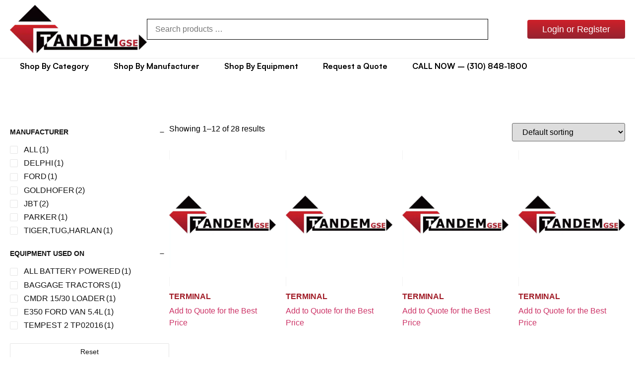

--- FILE ---
content_type: text/html; charset=UTF-8
request_url: https://tandemgse.com/product-category/terminal/
body_size: 19558
content:
<!doctype html><html lang="en-US"><head><script data-no-optimize="1">var litespeed_docref=sessionStorage.getItem("litespeed_docref");litespeed_docref&&(Object.defineProperty(document,"referrer",{get:function(){return litespeed_docref}}),sessionStorage.removeItem("litespeed_docref"));</script> <meta charset="UTF-8"><link data-optimized="2" rel="stylesheet" href="https://tandemgse.com/wp-content/litespeed/css/4448e800b5af1aa7393d4774c75b8cf6.css?ver=a9fa7" /><meta name="viewport" content="width=device-width, initial-scale=1"><link rel="profile" href="https://gmpg.org/xfn/11"><title>Terminal &#8211; Tandem GSE</title><meta name='robots' content='max-image-preview:large' /><link rel='dns-prefetch' href='//maxcdn.bootstrapcdn.com' /><link rel="alternate" type="application/rss+xml" title="Tandem GSE &raquo; Feed" href="https://tandemgse.com/feed/" /><link rel="alternate" type="application/rss+xml" title="Tandem GSE &raquo; Comments Feed" href="https://tandemgse.com/comments/feed/" /><link rel="alternate" type="application/rss+xml" title="Tandem GSE &raquo; Terminal Category Feed" href="https://tandemgse.com/product-category/terminal/feed/" /><style id='wp-img-auto-sizes-contain-inline-css'>img:is([sizes=auto i],[sizes^="auto," i]){contain-intrinsic-size:3000px 1500px}
/*# sourceURL=wp-img-auto-sizes-contain-inline-css */</style><style id='global-styles-inline-css'>:root{--wp--preset--aspect-ratio--square: 1;--wp--preset--aspect-ratio--4-3: 4/3;--wp--preset--aspect-ratio--3-4: 3/4;--wp--preset--aspect-ratio--3-2: 3/2;--wp--preset--aspect-ratio--2-3: 2/3;--wp--preset--aspect-ratio--16-9: 16/9;--wp--preset--aspect-ratio--9-16: 9/16;--wp--preset--color--black: #000000;--wp--preset--color--cyan-bluish-gray: #abb8c3;--wp--preset--color--white: #ffffff;--wp--preset--color--pale-pink: #f78da7;--wp--preset--color--vivid-red: #cf2e2e;--wp--preset--color--luminous-vivid-orange: #ff6900;--wp--preset--color--luminous-vivid-amber: #fcb900;--wp--preset--color--light-green-cyan: #7bdcb5;--wp--preset--color--vivid-green-cyan: #00d084;--wp--preset--color--pale-cyan-blue: #8ed1fc;--wp--preset--color--vivid-cyan-blue: #0693e3;--wp--preset--color--vivid-purple: #9b51e0;--wp--preset--gradient--vivid-cyan-blue-to-vivid-purple: linear-gradient(135deg,rgb(6,147,227) 0%,rgb(155,81,224) 100%);--wp--preset--gradient--light-green-cyan-to-vivid-green-cyan: linear-gradient(135deg,rgb(122,220,180) 0%,rgb(0,208,130) 100%);--wp--preset--gradient--luminous-vivid-amber-to-luminous-vivid-orange: linear-gradient(135deg,rgb(252,185,0) 0%,rgb(255,105,0) 100%);--wp--preset--gradient--luminous-vivid-orange-to-vivid-red: linear-gradient(135deg,rgb(255,105,0) 0%,rgb(207,46,46) 100%);--wp--preset--gradient--very-light-gray-to-cyan-bluish-gray: linear-gradient(135deg,rgb(238,238,238) 0%,rgb(169,184,195) 100%);--wp--preset--gradient--cool-to-warm-spectrum: linear-gradient(135deg,rgb(74,234,220) 0%,rgb(151,120,209) 20%,rgb(207,42,186) 40%,rgb(238,44,130) 60%,rgb(251,105,98) 80%,rgb(254,248,76) 100%);--wp--preset--gradient--blush-light-purple: linear-gradient(135deg,rgb(255,206,236) 0%,rgb(152,150,240) 100%);--wp--preset--gradient--blush-bordeaux: linear-gradient(135deg,rgb(254,205,165) 0%,rgb(254,45,45) 50%,rgb(107,0,62) 100%);--wp--preset--gradient--luminous-dusk: linear-gradient(135deg,rgb(255,203,112) 0%,rgb(199,81,192) 50%,rgb(65,88,208) 100%);--wp--preset--gradient--pale-ocean: linear-gradient(135deg,rgb(255,245,203) 0%,rgb(182,227,212) 50%,rgb(51,167,181) 100%);--wp--preset--gradient--electric-grass: linear-gradient(135deg,rgb(202,248,128) 0%,rgb(113,206,126) 100%);--wp--preset--gradient--midnight: linear-gradient(135deg,rgb(2,3,129) 0%,rgb(40,116,252) 100%);--wp--preset--font-size--small: 13px;--wp--preset--font-size--medium: 20px;--wp--preset--font-size--large: 36px;--wp--preset--font-size--x-large: 42px;--wp--preset--font-family--inter: "Inter", sans-serif;--wp--preset--font-family--cardo: Cardo;--wp--preset--spacing--20: 0.44rem;--wp--preset--spacing--30: 0.67rem;--wp--preset--spacing--40: 1rem;--wp--preset--spacing--50: 1.5rem;--wp--preset--spacing--60: 2.25rem;--wp--preset--spacing--70: 3.38rem;--wp--preset--spacing--80: 5.06rem;--wp--preset--shadow--natural: 6px 6px 9px rgba(0, 0, 0, 0.2);--wp--preset--shadow--deep: 12px 12px 50px rgba(0, 0, 0, 0.4);--wp--preset--shadow--sharp: 6px 6px 0px rgba(0, 0, 0, 0.2);--wp--preset--shadow--outlined: 6px 6px 0px -3px rgb(255, 255, 255), 6px 6px rgb(0, 0, 0);--wp--preset--shadow--crisp: 6px 6px 0px rgb(0, 0, 0);}:root { --wp--style--global--content-size: 800px;--wp--style--global--wide-size: 1200px; }:where(body) { margin: 0; }.wp-site-blocks > .alignleft { float: left; margin-right: 2em; }.wp-site-blocks > .alignright { float: right; margin-left: 2em; }.wp-site-blocks > .aligncenter { justify-content: center; margin-left: auto; margin-right: auto; }:where(.wp-site-blocks) > * { margin-block-start: 24px; margin-block-end: 0; }:where(.wp-site-blocks) > :first-child { margin-block-start: 0; }:where(.wp-site-blocks) > :last-child { margin-block-end: 0; }:root { --wp--style--block-gap: 24px; }:root :where(.is-layout-flow) > :first-child{margin-block-start: 0;}:root :where(.is-layout-flow) > :last-child{margin-block-end: 0;}:root :where(.is-layout-flow) > *{margin-block-start: 24px;margin-block-end: 0;}:root :where(.is-layout-constrained) > :first-child{margin-block-start: 0;}:root :where(.is-layout-constrained) > :last-child{margin-block-end: 0;}:root :where(.is-layout-constrained) > *{margin-block-start: 24px;margin-block-end: 0;}:root :where(.is-layout-flex){gap: 24px;}:root :where(.is-layout-grid){gap: 24px;}.is-layout-flow > .alignleft{float: left;margin-inline-start: 0;margin-inline-end: 2em;}.is-layout-flow > .alignright{float: right;margin-inline-start: 2em;margin-inline-end: 0;}.is-layout-flow > .aligncenter{margin-left: auto !important;margin-right: auto !important;}.is-layout-constrained > .alignleft{float: left;margin-inline-start: 0;margin-inline-end: 2em;}.is-layout-constrained > .alignright{float: right;margin-inline-start: 2em;margin-inline-end: 0;}.is-layout-constrained > .aligncenter{margin-left: auto !important;margin-right: auto !important;}.is-layout-constrained > :where(:not(.alignleft):not(.alignright):not(.alignfull)){max-width: var(--wp--style--global--content-size);margin-left: auto !important;margin-right: auto !important;}.is-layout-constrained > .alignwide{max-width: var(--wp--style--global--wide-size);}body .is-layout-flex{display: flex;}.is-layout-flex{flex-wrap: wrap;align-items: center;}.is-layout-flex > :is(*, div){margin: 0;}body .is-layout-grid{display: grid;}.is-layout-grid > :is(*, div){margin: 0;}body{padding-top: 0px;padding-right: 0px;padding-bottom: 0px;padding-left: 0px;}a:where(:not(.wp-element-button)){text-decoration: underline;}:root :where(.wp-element-button, .wp-block-button__link){background-color: #32373c;border-width: 0;color: #fff;font-family: inherit;font-size: inherit;font-style: inherit;font-weight: inherit;letter-spacing: inherit;line-height: inherit;padding-top: calc(0.667em + 2px);padding-right: calc(1.333em + 2px);padding-bottom: calc(0.667em + 2px);padding-left: calc(1.333em + 2px);text-decoration: none;text-transform: inherit;}.has-black-color{color: var(--wp--preset--color--black) !important;}.has-cyan-bluish-gray-color{color: var(--wp--preset--color--cyan-bluish-gray) !important;}.has-white-color{color: var(--wp--preset--color--white) !important;}.has-pale-pink-color{color: var(--wp--preset--color--pale-pink) !important;}.has-vivid-red-color{color: var(--wp--preset--color--vivid-red) !important;}.has-luminous-vivid-orange-color{color: var(--wp--preset--color--luminous-vivid-orange) !important;}.has-luminous-vivid-amber-color{color: var(--wp--preset--color--luminous-vivid-amber) !important;}.has-light-green-cyan-color{color: var(--wp--preset--color--light-green-cyan) !important;}.has-vivid-green-cyan-color{color: var(--wp--preset--color--vivid-green-cyan) !important;}.has-pale-cyan-blue-color{color: var(--wp--preset--color--pale-cyan-blue) !important;}.has-vivid-cyan-blue-color{color: var(--wp--preset--color--vivid-cyan-blue) !important;}.has-vivid-purple-color{color: var(--wp--preset--color--vivid-purple) !important;}.has-black-background-color{background-color: var(--wp--preset--color--black) !important;}.has-cyan-bluish-gray-background-color{background-color: var(--wp--preset--color--cyan-bluish-gray) !important;}.has-white-background-color{background-color: var(--wp--preset--color--white) !important;}.has-pale-pink-background-color{background-color: var(--wp--preset--color--pale-pink) !important;}.has-vivid-red-background-color{background-color: var(--wp--preset--color--vivid-red) !important;}.has-luminous-vivid-orange-background-color{background-color: var(--wp--preset--color--luminous-vivid-orange) !important;}.has-luminous-vivid-amber-background-color{background-color: var(--wp--preset--color--luminous-vivid-amber) !important;}.has-light-green-cyan-background-color{background-color: var(--wp--preset--color--light-green-cyan) !important;}.has-vivid-green-cyan-background-color{background-color: var(--wp--preset--color--vivid-green-cyan) !important;}.has-pale-cyan-blue-background-color{background-color: var(--wp--preset--color--pale-cyan-blue) !important;}.has-vivid-cyan-blue-background-color{background-color: var(--wp--preset--color--vivid-cyan-blue) !important;}.has-vivid-purple-background-color{background-color: var(--wp--preset--color--vivid-purple) !important;}.has-black-border-color{border-color: var(--wp--preset--color--black) !important;}.has-cyan-bluish-gray-border-color{border-color: var(--wp--preset--color--cyan-bluish-gray) !important;}.has-white-border-color{border-color: var(--wp--preset--color--white) !important;}.has-pale-pink-border-color{border-color: var(--wp--preset--color--pale-pink) !important;}.has-vivid-red-border-color{border-color: var(--wp--preset--color--vivid-red) !important;}.has-luminous-vivid-orange-border-color{border-color: var(--wp--preset--color--luminous-vivid-orange) !important;}.has-luminous-vivid-amber-border-color{border-color: var(--wp--preset--color--luminous-vivid-amber) !important;}.has-light-green-cyan-border-color{border-color: var(--wp--preset--color--light-green-cyan) !important;}.has-vivid-green-cyan-border-color{border-color: var(--wp--preset--color--vivid-green-cyan) !important;}.has-pale-cyan-blue-border-color{border-color: var(--wp--preset--color--pale-cyan-blue) !important;}.has-vivid-cyan-blue-border-color{border-color: var(--wp--preset--color--vivid-cyan-blue) !important;}.has-vivid-purple-border-color{border-color: var(--wp--preset--color--vivid-purple) !important;}.has-vivid-cyan-blue-to-vivid-purple-gradient-background{background: var(--wp--preset--gradient--vivid-cyan-blue-to-vivid-purple) !important;}.has-light-green-cyan-to-vivid-green-cyan-gradient-background{background: var(--wp--preset--gradient--light-green-cyan-to-vivid-green-cyan) !important;}.has-luminous-vivid-amber-to-luminous-vivid-orange-gradient-background{background: var(--wp--preset--gradient--luminous-vivid-amber-to-luminous-vivid-orange) !important;}.has-luminous-vivid-orange-to-vivid-red-gradient-background{background: var(--wp--preset--gradient--luminous-vivid-orange-to-vivid-red) !important;}.has-very-light-gray-to-cyan-bluish-gray-gradient-background{background: var(--wp--preset--gradient--very-light-gray-to-cyan-bluish-gray) !important;}.has-cool-to-warm-spectrum-gradient-background{background: var(--wp--preset--gradient--cool-to-warm-spectrum) !important;}.has-blush-light-purple-gradient-background{background: var(--wp--preset--gradient--blush-light-purple) !important;}.has-blush-bordeaux-gradient-background{background: var(--wp--preset--gradient--blush-bordeaux) !important;}.has-luminous-dusk-gradient-background{background: var(--wp--preset--gradient--luminous-dusk) !important;}.has-pale-ocean-gradient-background{background: var(--wp--preset--gradient--pale-ocean) !important;}.has-electric-grass-gradient-background{background: var(--wp--preset--gradient--electric-grass) !important;}.has-midnight-gradient-background{background: var(--wp--preset--gradient--midnight) !important;}.has-small-font-size{font-size: var(--wp--preset--font-size--small) !important;}.has-medium-font-size{font-size: var(--wp--preset--font-size--medium) !important;}.has-large-font-size{font-size: var(--wp--preset--font-size--large) !important;}.has-x-large-font-size{font-size: var(--wp--preset--font-size--x-large) !important;}.has-inter-font-family{font-family: var(--wp--preset--font-family--inter) !important;}.has-cardo-font-family{font-family: var(--wp--preset--font-family--cardo) !important;}
/*# sourceURL=global-styles-inline-css */</style><link rel='stylesheet' id='afrfq-font-awesom-css' href='https://maxcdn.bootstrapcdn.com/font-awesome/4.5.0/css/font-awesome.css?ver=4.5.0' media='all' /><style id='woocommerce-inline-inline-css'>.woocommerce form .form-row .required { visibility: visible; }
/*# sourceURL=woocommerce-inline-inline-css */</style> <script type="litespeed/javascript" data-src="https://tandemgse.com/wp-includes/js/jquery/jquery.min.js" id="jquery-core-js"></script> <script id="wc-add-to-cart-js-extra" type="litespeed/javascript">var wc_add_to_cart_params={"ajax_url":"/wp-admin/admin-ajax.php","wc_ajax_url":"/?wc-ajax=%%endpoint%%","i18n_view_cart":"View cart","cart_url":"https://tandemgse.com/cart/","is_cart":"","cart_redirect_after_add":"no"}</script> <script id="woocommerce-js-extra" type="litespeed/javascript">var woocommerce_params={"ajax_url":"/wp-admin/admin-ajax.php","wc_ajax_url":"/?wc-ajax=%%endpoint%%","i18n_password_show":"Show password","i18n_password_hide":"Hide password"}</script> <script id="wp-util-js-extra" type="litespeed/javascript">var _wpUtilSettings={"ajax":{"url":"/wp-admin/admin-ajax.php"}}</script> <script id="wcpf-plugin-script-js-extra" type="litespeed/javascript">var WCPFData={"registerEntities":{"Project":{"id":"Project","class":"WooCommerce_Product_Filter_Plugin\\Entity","post_type":"wcpf_project","label":"Project","default_options":{"urlNavigation":"query","filteringStarts":"auto","urlNavigationOptions":[],"useComponents":["pagination","sorting","results-count","page-title","breadcrumb"],"paginationAjax":!0,"sortingAjax":!0,"productsContainerSelector":".products","paginationSelector":".woocommerce-pagination","resultCountSelector":".woocommerce-result-count","sortingSelector":".woocommerce-ordering","pageTitleSelector":".woocommerce-products-header__title","breadcrumbSelector":".woocommerce-breadcrumb","multipleContainersForProducts":!0},"is_grouped":!0,"editor_component_class":"WooCommerce_Product_Filter_Plugin\\Project\\Editor_Component","filter_component_class":"WooCommerce_Product_Filter_Plugin\\Project\\Filter_Component","variations":!1},"BoxListField":{"id":"BoxListField","class":"WooCommerce_Product_Filter_Plugin\\Entity","post_type":"wcpf_item","label":"Box List","default_options":{"itemsSource":"attribute","itemsDisplay":"all","queryType":"or","itemsDisplayHierarchical":!0,"displayHierarchicalCollapsed":!1,"displayTitle":!0,"displayToggleContent":!0,"defaultToggleState":"show","cssClass":"","actionForEmptyOptions":"hide","displayProductCount":!0,"productCountPolicy":"for-option-only","multiSelect":!0,"boxSize":"45px"},"is_grouped":!1,"editor_component_class":"WooCommerce_Product_Filter_Plugin\\Field\\Box_list\\Editor_Component","filter_component_class":"WooCommerce_Product_Filter_Plugin\\Field\\Box_List\\Filter_Component","variations":!0},"CheckBoxListField":{"id":"CheckBoxListField","class":"WooCommerce_Product_Filter_Plugin\\Entity","post_type":"wcpf_item","label":"Checkbox","default_options":{"itemsSource":"attribute","itemsDisplay":"all","queryType":"or","itemsDisplayHierarchical":!0,"displayHierarchicalCollapsed":!1,"displayTitle":!0,"displayToggleContent":!0,"defaultToggleState":"show","cssClass":"","actionForEmptyOptions":"hide","displayProductCount":!0,"productCountPolicy":"for-option-only","seeMoreOptionsBy":"scrollbar","heightOfVisibleContent":12},"is_grouped":!1,"editor_component_class":"WooCommerce_Product_Filter_Plugin\\Field\\Check_Box_List\\Editor_Component","filter_component_class":"WooCommerce_Product_Filter_Plugin\\Field\\Check_Box_List\\Filter_Component","variations":!0},"DropDownListField":{"id":"DropDownListField","class":"WooCommerce_Product_Filter_Plugin\\Entity","post_type":"wcpf_item","label":"Drop Down","default_options":{"itemsSource":"attribute","itemsDisplay":"all","queryType":"or","itemsDisplayHierarchical":!0,"displayHierarchicalCollapsed":!1,"displayTitle":!0,"displayToggleContent":!0,"defaultToggleState":"show","cssClass":"","actionForEmptyOptions":"hide","displayProductCount":!0,"productCountPolicy":"for-option-only","titleItemReset":"Show all"},"is_grouped":!1,"editor_component_class":"WooCommerce_Product_Filter_Plugin\\Field\\Drop_Down_List\\Editor_Component","filter_component_class":"WooCommerce_Product_Filter_Plugin\\Field\\Drop_Down_List\\Filter_Component","variations":!0},"ButtonField":{"id":"ButtonField","class":"WooCommerce_Product_Filter_Plugin\\Entity","post_type":"wcpf_item","label":"Button","default_options":{"cssClass":"","action":"reset"},"is_grouped":!1,"editor_component_class":"WooCommerce_Product_Filter_Plugin\\Field\\Button\\Editor_Component","filter_component_class":"WooCommerce_Product_Filter_Plugin\\Field\\Button\\Filter_Component","variations":!0},"ColorListField":{"id":"ColorListField","class":"WooCommerce_Product_Filter_Plugin\\Entity","post_type":"wcpf_item","label":"Colors","default_options":{"itemsSource":"attribute","itemsDisplay":"all","queryType":"or","itemsDisplayHierarchical":!0,"displayHierarchicalCollapsed":!1,"displayTitle":!0,"displayToggleContent":!0,"defaultToggleState":"show","cssClass":"","actionForEmptyOptions":"hide","displayProductCount":!0,"productCountPolicy":"for-option-only","optionKey":"colors"},"is_grouped":!1,"editor_component_class":"WooCommerce_Product_Filter_Plugin\\Field\\Color_List\\Editor_Component","filter_component_class":"WooCommerce_Product_Filter_Plugin\\Field\\Color_List\\Filter_Component","variations":!0},"RadioListField":{"id":"RadioListField","class":"WooCommerce_Product_Filter_Plugin\\Entity","post_type":"wcpf_item","label":"Radio","default_options":{"itemsSource":"attribute","itemsDisplay":"all","queryType":"or","itemsDisplayHierarchical":!0,"displayHierarchicalCollapsed":!1,"displayTitle":!0,"displayToggleContent":!0,"defaultToggleState":"show","cssClass":"","actionForEmptyOptions":"hide","displayProductCount":!0,"productCountPolicy":"for-option-only","titleItemReset":"Show all","seeMoreOptionsBy":"scrollbar","heightOfVisibleContent":12},"is_grouped":!1,"editor_component_class":"WooCommerce_Product_Filter_Plugin\\Field\\Radio_List\\Editor_Component","filter_component_class":"WooCommerce_Product_Filter_Plugin\\Field\\Radio_List\\Filter_Component","variations":!0},"TextListField":{"id":"TextListField","class":"WooCommerce_Product_Filter_Plugin\\Entity","post_type":"wcpf_item","label":"Text List","default_options":{"itemsSource":"attribute","itemsDisplay":"all","queryType":"or","itemsDisplayHierarchical":!0,"displayHierarchicalCollapsed":!1,"displayTitle":!0,"displayToggleContent":!0,"defaultToggleState":"show","cssClass":"","actionForEmptyOptions":"hide","displayProductCount":!0,"productCountPolicy":"for-option-only","multiSelect":!0,"useInlineStyle":!1},"is_grouped":!1,"editor_component_class":"WooCommerce_Product_Filter_Plugin\\Field\\Text_List\\Editor_Component","filter_component_class":"WooCommerce_Product_Filter_Plugin\\Field\\Text_List\\Filter_Component","variations":!0},"PriceSliderField":{"id":"PriceSliderField","class":"WooCommerce_Product_Filter_Plugin\\Entity","post_type":"wcpf_item","label":"Price slider","default_options":{"minPriceOptionKey":"min-price","maxPriceOptionKey":"max-price","optionKey":"price","optionKeyFormat":"dash","cssClass":"","displayMinMaxInput":!0,"displayTitle":!0,"displayToggleContent":!0,"defaultToggleState":"show","displayPriceLabel":!0},"is_grouped":!1,"editor_component_class":"WooCommerce_Product_Filter_Plugin\\Field\\Price_Slider\\Editor_Component","filter_component_class":"WooCommerce_Product_Filter_Plugin\\Field\\Price_Slider\\Filter_Component","variations":!1},"SimpleBoxLayout":{"id":"SimpleBoxLayout","class":"WooCommerce_Product_Filter_Plugin\\Entity","post_type":"wcpf_item","label":"Simple Box","default_options":{"displayToggleContent":!0,"defaultToggleState":"show","cssClass":""},"is_grouped":!0,"editor_component_class":"WooCommerce_Product_Filter_Plugin\\Layout\\Simple_Box\\Editor_Component","filter_component_class":"WooCommerce_Product_Filter_Plugin\\Layout\\Simple_Box\\Filter_Component","variations":!1},"ColumnsLayout":{"id":"ColumnsLayout","class":"WooCommerce_Product_Filter_Plugin\\Entity","post_type":"wcpf_item","label":"Columns","default_options":{"columns":[{"entities":[],"options":{"width":"50%"}}]},"is_grouped":!0,"editor_component_class":"WooCommerce_Product_Filter_Plugin\\Layout\\Columns\\Editor_Component","filter_component_class":"WooCommerce_Product_Filter_Plugin\\Layout\\Columns\\Filter_Component","variations":!1}},"messages":{"selectNoMatchesFound":"No matches found"},"selectors":{"productsContainer":".products","paginationContainer":".woocommerce-pagination","resultCount":".woocommerce-result-count","sorting":".woocommerce-ordering","pageTitle":".woocommerce-products-header__title","breadcrumb":".woocommerce-breadcrumb"},"pageUrl":"https://tandemgse.com/product-category/terminal/","isPaged":"","scriptAfterProductsUpdate":"","scrollTop":"no","priceFormat":{"currencyFormatNumDecimals":0,"currencyFormatSymbol":"&#36;","currencyFormatDecimalSep":".","currencyFormatThousandSep":",","currencyFormat":"%s%v"}}</script> <link rel="https://api.w.org/" href="https://tandemgse.com/wp-json/" /><link rel="alternate" title="JSON" type="application/json" href="https://tandemgse.com/wp-json/wp/v2/product_cat/308" /><link rel="EditURI" type="application/rsd+xml" title="RSD" href="https://tandemgse.com/xmlrpc.php?rsd" /><meta name="generator" content="WordPress 6.9" /><meta name="generator" content="WooCommerce 9.7.2" /><style type="text/css"></style><noscript><style>.woocommerce-product-gallery{ opacity: 1 !important; }</style></noscript><meta name="generator" content="Elementor 3.28.3; features: additional_custom_breakpoints, e_local_google_fonts; settings: css_print_method-external, google_font-enabled, font_display-swap"><style>.e-con.e-parent:nth-of-type(n+4):not(.e-lazyloaded):not(.e-no-lazyload),
				.e-con.e-parent:nth-of-type(n+4):not(.e-lazyloaded):not(.e-no-lazyload) * {
					background-image: none !important;
				}
				@media screen and (max-height: 1024px) {
					.e-con.e-parent:nth-of-type(n+3):not(.e-lazyloaded):not(.e-no-lazyload),
					.e-con.e-parent:nth-of-type(n+3):not(.e-lazyloaded):not(.e-no-lazyload) * {
						background-image: none !important;
					}
				}
				@media screen and (max-height: 640px) {
					.e-con.e-parent:nth-of-type(n+2):not(.e-lazyloaded):not(.e-no-lazyload),
					.e-con.e-parent:nth-of-type(n+2):not(.e-lazyloaded):not(.e-no-lazyload) * {
						background-image: none !important;
					}
				}</style><meta name="theme-color" content="#FFFFFF"><style class='wp-fonts-local'>@font-face{font-family:Inter;font-style:normal;font-weight:300 900;font-display:fallback;src:url('https://tandemgse.com/wp-content/plugins/woocommerce/assets/fonts/Inter-VariableFont_slnt,wght.woff2') format('woff2');font-stretch:normal;}
@font-face{font-family:Cardo;font-style:normal;font-weight:400;font-display:fallback;src:url('https://tandemgse.com/wp-content/plugins/woocommerce/assets/fonts/cardo_normal_400.woff2') format('woff2');}</style><link rel="icon" href="https://tandemgse.com/wp-content/uploads/2023/02/tandemfavicon-100x100.jpg" sizes="32x32" /><link rel="icon" href="https://tandemgse.com/wp-content/uploads/2023/02/tandemfavicon-300x300.jpg" sizes="192x192" /><link rel="apple-touch-icon" href="https://tandemgse.com/wp-content/uploads/2023/02/tandemfavicon-300x300.jpg" /><meta name="msapplication-TileImage" content="https://tandemgse.com/wp-content/uploads/2023/02/tandemfavicon-300x300.jpg" /></head><body class="archive tax-product_cat term-terminal term-308 wp-custom-logo wp-embed-responsive wp-theme-hello-elementor wp-child-theme-hello-theme-child-master theme-hello-elementor woocommerce woocommerce-page woocommerce-no-js hello-elementor-default elementor-page-230445 elementor-default elementor-template-full-width elementor-kit-217"><a class="skip-link screen-reader-text" href="#content">Skip to content</a><div data-elementor-type="header" data-elementor-id="230304" class="elementor elementor-230304 elementor-location-header" data-elementor-post-type="elementor_library"><div class="elementor-element elementor-element-4caf2cb e-con-full elementor-hidden-mobile_extra elementor-hidden-mobile e-flex e-con e-parent" data-id="4caf2cb" data-element_type="container"><div class="elementor-element elementor-element-a66286a e-con-full e-flex e-con e-child" data-id="a66286a" data-element_type="container" data-settings="{&quot;background_background&quot;:&quot;classic&quot;}"><div class="elementor-element elementor-element-55427fb e-flex e-con-boxed e-con e-child" data-id="55427fb" data-element_type="container"><div class="e-con-inner"><div class="elementor-element elementor-element-ec0d666 e-con-full e-flex e-con e-child" data-id="ec0d666" data-element_type="container"><div class="elementor-element elementor-element-d77f4ff elementor-hidden-desktop elementor-hidden-laptop elementor-hidden-tablet_extra elementor-hidden-tablet elementor-view-default elementor-widget elementor-widget-icon" data-id="d77f4ff" data-element_type="widget" data-widget_type="icon.default"><div class="elementor-widget-container"><div class="elementor-icon-wrapper">
<a class="elementor-icon" href="#elementor-action%3Aaction%3Dpopup%3Aopen%26settings%3DeyJpZCI6IjIzMDM1OCIsInRvZ2dsZSI6ZmFsc2V9">
<i aria-hidden="true" class="fas fa-bars"></i>			</a></div></div></div><div class="elementor-element elementor-element-70c1460 elementor-widget elementor-widget-image" data-id="70c1460" data-element_type="widget" data-widget_type="image.default"><div class="elementor-widget-container">
<a href="https://tandemgse.com">
<picture class="attachment-large size-large wp-image-230319">
<source type="image/webp" srcset="https://tandemgse.com/wp-content/uploads/2023/02/Complete-Vectorized-Tandem-GSE-Logo-1000px-352x124-1.png.webp" sizes="(max-width: 352px) 100vw, 352px"/>
<img data-lazyloaded="1" src="[data-uri]" width="352" height="124" data-src="https://tandemgse.com/wp-content/uploads/2023/02/Complete-Vectorized-Tandem-GSE-Logo-1000px-352x124-1.png.webp" alt="" data-srcset="https://tandemgse.com/wp-content/uploads/2023/02/Complete-Vectorized-Tandem-GSE-Logo-1000px-352x124-1.png.webp 352w, https://tandemgse.com/wp-content/uploads/2023/02/Complete-Vectorized-Tandem-GSE-Logo-1000px-352x124-1-300x106.png.webp 300w" data-sizes="(max-width: 352px) 100vw, 352px"/>
</picture>
</a></div></div></div><div class="elementor-element elementor-element-2e5c8e8 e-con-full elementor-hidden-mobile e-flex e-con e-child" data-id="2e5c8e8" data-element_type="container"><div class="elementor-element elementor-element-7b4604d elementor-widget elementor-widget-wp-widget-woocommerce_product_search" data-id="7b4604d" data-element_type="widget" data-widget_type="wp-widget-woocommerce_product_search.default"><div class="elementor-widget-container"><div class="woocommerce widget_product_search"><div id="product-search-0" class="product-search floating"><div class="product-search-form"><form id="product-search-form-0" class="product-search-form " action="https://tandemgse.com/" method="get"><label class="screen-reader-text" for="product-search-field-0">Search products &hellip;</label><input id="product-search-field-0" name="s" type="text" class="product-search-field" placeholder="Search products &hellip;" autocomplete="off"/><input type="hidden" name="post_type" value="product"/><input type="hidden" name="title" value="1"/><input type="hidden" name="excerpt" value="1"/><input type="hidden" name="content" value="1"/><input type="hidden" name="categories" value="1"/><input type="hidden" name="attributes" value="1"/><input type="hidden" name="tags" value="1"/><input type="hidden" name="sku" value="1"/><input type="hidden" name="orderby" value="date-DESC"/><input type="hidden" name="ixwps" value="1"/><span title="Clear" aria-label="Clear" class="product-search-field-clear" style="display:none"></span><noscript><button type="submit">Search</button></noscript></form></div><div id="product-search-results-0" class="product-search-results"><div id="product-search-results-content-0" class="product-search-results-content" style=""></div></div></div></div></div></div></div><div class="elementor-element elementor-element-7852a6f e-con-full elementor-hidden-mobile_extra elementor-hidden-mobile e-flex e-con e-child" data-id="7852a6f" data-element_type="container"><div class="elementor-element elementor-element-edfff38 elementor-align-right elementor-widget elementor-widget-button" data-id="edfff38" data-element_type="widget" data-widget_type="button.default"><div class="elementor-widget-container"><div class="elementor-button-wrapper">
<a class="elementor-button elementor-button-link elementor-size-md" href="https://tandemgse.com/register">
<span class="elementor-button-content-wrapper">
<span class="elementor-button-text">Login or Register</span>
</span>
</a></div></div></div></div></div></div></div><div class="elementor-element elementor-element-cf1a76a e-con-full elementor-hidden-mobile_extra elementor-hidden-mobile e-flex e-con e-child" data-id="cf1a76a" data-element_type="container" data-settings="{&quot;background_background&quot;:&quot;classic&quot;}"><div class="elementor-element elementor-element-64cf359 e-flex e-con-boxed e-con e-child" data-id="64cf359" data-element_type="container"><div class="e-con-inner"><div class="elementor-element elementor-element-8975357 e-con-full e-flex e-con e-child" data-id="8975357" data-element_type="container"><div class="elementor-element elementor-element-8625ac4 elementor-nav-menu--dropdown-none elementor-widget elementor-widget-nav-menu" data-id="8625ac4" data-element_type="widget" data-settings="{&quot;layout&quot;:&quot;horizontal&quot;,&quot;submenu_icon&quot;:{&quot;value&quot;:&quot;&lt;i class=\&quot;fas fa-caret-down\&quot;&gt;&lt;\/i&gt;&quot;,&quot;library&quot;:&quot;fa-solid&quot;}}" data-widget_type="nav-menu.default"><div class="elementor-widget-container"><nav aria-label="Menu" class="elementor-nav-menu--main elementor-nav-menu__container elementor-nav-menu--layout-horizontal e--pointer-underline e--animation-fade"><ul id="menu-1-8625ac4" class="elementor-nav-menu"><li class="menu-item menu-item-type-custom menu-item-object-custom menu-item-has-children menu-item-230378"><a href="#" class="elementor-item elementor-item-anchor">Shop By Category</a><ul class="sub-menu elementor-nav-menu--dropdown"><li class="menu-item menu-item-type-custom menu-item-object-custom menu-item-230379"><a href="https://tandemgse.com/product-category/filter/" class="elementor-sub-item">Filters</a></li><li class="menu-item menu-item-type-custom menu-item-object-custom menu-item-230380"><a href="https://tandemgse.com/product-category/switch/" class="elementor-sub-item">Switches</a></li><li class="menu-item menu-item-type-custom menu-item-object-custom menu-item-230381"><a href="https://tandemgse.com/product-category/valve/" class="elementor-sub-item">Valves</a></li><li class="menu-item menu-item-type-custom menu-item-object-custom menu-item-230382"><a href="https://tandemgse.com/product-category/pump/" class="elementor-sub-item">Pumps</a></li><li class="menu-item menu-item-type-custom menu-item-object-custom menu-item-230383"><a href="https://tandemgse.com/product-category/cylinder/" class="elementor-sub-item">Cylinders</a></li><li class="menu-item menu-item-type-custom menu-item-object-custom menu-item-230384"><a href="https://tandemgse.com/product-category/seal/" class="elementor-sub-item">Seals</a></li><li class="menu-item menu-item-type-custom menu-item-object-custom menu-item-230385"><a href="https://tandemgse.com/product-category/bearing/" class="elementor-sub-item">Bearings</a></li><li class="menu-item menu-item-type-custom menu-item-object-custom menu-item-230386"><a href="https://tandemgse.com/product-category/hose/" class="elementor-sub-item">Hoses</a></li><li class="menu-item menu-item-type-custom menu-item-object-custom menu-item-230387"><a href="https://tandemgse.com/product-category/starter/" class="elementor-sub-item">Starters</a></li><li class="menu-item menu-item-type-custom menu-item-object-custom menu-item-230388"><a href="https://tandemgse.com/product-category/relay/" class="elementor-sub-item">Relays</a></li><li class="menu-item menu-item-type-custom menu-item-object-custom menu-item-230389"><a href="https://tandemgse.com/product-category/gasket/" class="elementor-sub-item">Gaskets</a></li><li class="menu-item menu-item-type-custom menu-item-object-custom menu-item-230390"><a href="https://tandemgse.com/product-category/motor/" class="elementor-sub-item">Motors</a></li><li class="menu-item menu-item-type-custom menu-item-object-custom menu-item-230391"><a href="https://tandemgse.com/shop" class="elementor-sub-item">All Products</a></li></ul></li><li class="menu-item menu-item-type-custom menu-item-object-custom menu-item-has-children menu-item-230392"><a href="#" class="elementor-item elementor-item-anchor">Shop By Manufacturer</a><ul class="sub-menu elementor-nav-menu--dropdown"><li class="menu-item menu-item-type-custom menu-item-object-custom menu-item-230393"><a href="https://tandemgse.com/manufacturer/tug/" class="elementor-sub-item">Tug</a></li><li class="menu-item menu-item-type-custom menu-item-object-custom menu-item-230394"><a href="https://tandemgse.com/manufacturer/jbt/" class="elementor-sub-item">JBT</a></li><li class="menu-item menu-item-type-custom menu-item-object-custom menu-item-230395"><a href="https://tandemgse.com/manufacturer/axletech/" class="elementor-sub-item">Axletech</a></li><li class="menu-item menu-item-type-custom menu-item-object-custom menu-item-230396"><a href="https://tandemgse.com/manufacturer/ford/" class="elementor-sub-item">Ford</a></li><li class="menu-item menu-item-type-custom menu-item-object-custom menu-item-230397"><a href="https://tandemgse.com/manufacturer/fmc/" class="elementor-sub-item">FMC</a></li><li class="menu-item menu-item-type-custom menu-item-object-custom menu-item-230398"><a href="https://tandemgse.com/manufacturer/tld/" class="elementor-sub-item">TLD</a></li><li class="menu-item menu-item-type-custom menu-item-object-custom menu-item-230399"><a href="https://tandemgse.com/manufacturer/ih/" class="elementor-sub-item">IH</a></li><li class="menu-item menu-item-type-custom menu-item-object-custom menu-item-230400"><a href="https://tandemgse.com/manufacturer/deutz/" class="elementor-sub-item">Deutz</a></li><li class="menu-item menu-item-type-custom menu-item-object-custom menu-item-230401"><a href="https://tandemgse.com/manufacturer/nmc/" class="elementor-sub-item">NMC</a></li><li class="menu-item menu-item-type-custom menu-item-object-custom menu-item-230402"><a href="https://tandemgse.com/manufacturer/harlan-2/" class="elementor-sub-item">Harlan</a></li><li class="menu-item menu-item-type-custom menu-item-object-custom menu-item-230403"><a href="https://tandemgse.com/manufacturer/clark/" class="elementor-sub-item">Clark</a></li><li class="menu-item menu-item-type-custom menu-item-object-custom menu-item-230404"><a href="https://tandemgse.com/manufacturer/rockwell/" class="elementor-sub-item">Rockwell</a></li><li class="menu-item menu-item-type-custom menu-item-object-custom menu-item-230405"><a href="https://tandemgse.com/manufacturer/soma/" class="elementor-sub-item">Soma</a></li><li class="menu-item menu-item-type-custom menu-item-object-custom menu-item-230406"><a href="https://tandemgse.com/manufacturer/wasp/" class="elementor-sub-item">Wasp</a></li><li class="menu-item menu-item-type-custom menu-item-object-custom menu-item-230407"><a href="https://tandemgse.com/manufacturer/cummins/" class="elementor-sub-item">Cummins</a></li><li class="menu-item menu-item-type-custom menu-item-object-custom menu-item-230408"><a href="https://tandemgse.com/manufacturer/parker/" class="elementor-sub-item">Parker</a></li><li class="menu-item menu-item-type-custom menu-item-object-custom menu-item-230409"><a href="https://tandemgse.com/manufacturer/hobart/" class="elementor-sub-item">Hobart</a></li></ul></li><li class="menu-item menu-item-type-custom menu-item-object-custom menu-item-has-children menu-item-230426"><a href="#" class="elementor-item elementor-item-anchor">Shop By Equipment</a><ul class="sub-menu elementor-nav-menu--dropdown"><li class="menu-item menu-item-type-custom menu-item-object-custom menu-item-230427"><a href="https://tandemgse.com/equipment-used-on/gt110/" class="elementor-sub-item">GT110</a></li><li class="menu-item menu-item-type-custom menu-item-object-custom menu-item-230428"><a href="https://tandemgse.com/equipment-used-on/b1200/" class="elementor-sub-item">B1200</a></li><li class="menu-item menu-item-type-custom menu-item-object-custom menu-item-230429"><a href="https://tandemgse.com/equipment-used-on/t500/" class="elementor-sub-item">T500</a></li><li class="menu-item menu-item-type-custom menu-item-object-custom menu-item-230430"><a href="https://tandemgse.com/equipment-used-on/gt50/" class="elementor-sub-item">GT50</a></li><li class="menu-item menu-item-type-custom menu-item-object-custom menu-item-230431"><a href="https://tandemgse.com/equipment-used-on/t300/" class="elementor-sub-item">T300</a></li><li class="menu-item menu-item-type-custom menu-item-object-custom menu-item-230432"><a href="https://tandemgse.com/equipment-used-on/gt35/" class="elementor-sub-item">GT35</a></li><li class="menu-item menu-item-type-custom menu-item-object-custom menu-item-230433"><a href="https://tandemgse.com/equipment-used-on/m100/" class="elementor-sub-item">M100</a></li><li class="menu-item menu-item-type-custom menu-item-object-custom menu-item-230434"><a href="https://tandemgse.com/equipment-used-on/660/" class="elementor-sub-item">660</a></li><li class="menu-item menu-item-type-custom menu-item-object-custom menu-item-230435"><a href="https://tandemgse.com/equipment-used-on/gt16-28/" class="elementor-sub-item">GT16/28</a></li><li class="menu-item menu-item-type-custom menu-item-object-custom menu-item-230436"><a href="https://tandemgse.com/equipment-used-on/tpx500s/" class="elementor-sub-item">TPX500S</a></li><li class="menu-item menu-item-type-custom menu-item-object-custom menu-item-230437"><a href="https://tandemgse.com/equipment-used-on/cmd15/" class="elementor-sub-item">CMD15</a></li><li class="menu-item menu-item-type-custom menu-item-object-custom menu-item-230438"><a href="https://tandemgse.com/equipment-used-on/b400/" class="elementor-sub-item">B400</a></li><li class="menu-item menu-item-type-custom menu-item-object-custom menu-item-230439"><a href="https://tandemgse.com/equipment-used-on/tc888/" class="elementor-sub-item">TC888</a></li></ul></li><li class="menu-item menu-item-type-custom menu-item-object-custom menu-item-230287"><a href="https://tandemgse.com/request-a-quote/" class="elementor-item">Request a Quote</a></li><li class="hide-in-desktop menu-item menu-item-type-custom menu-item-object-custom menu-item-home menu-item-230285"><a href="https://tandemgse.com/" class="elementor-item">Home</a></li><li class="hide-in-desktop menu-item menu-item-type-post_type menu-item-object-page menu-item-230286"><a href="https://tandemgse.com/shop/" class="elementor-item">Shop</a></li><li class="menu-item menu-item-type-custom menu-item-object-custom menu-item-230451"><a target="_blank" href="tel:+13108481800" class="elementor-item">CALL NOW – (310) 848-1800</a></li></ul></nav><nav class="elementor-nav-menu--dropdown elementor-nav-menu__container" aria-hidden="true"><ul id="menu-2-8625ac4" class="elementor-nav-menu"><li class="menu-item menu-item-type-custom menu-item-object-custom menu-item-has-children menu-item-230378"><a href="#" class="elementor-item elementor-item-anchor" tabindex="-1">Shop By Category</a><ul class="sub-menu elementor-nav-menu--dropdown"><li class="menu-item menu-item-type-custom menu-item-object-custom menu-item-230379"><a href="https://tandemgse.com/product-category/filter/" class="elementor-sub-item" tabindex="-1">Filters</a></li><li class="menu-item menu-item-type-custom menu-item-object-custom menu-item-230380"><a href="https://tandemgse.com/product-category/switch/" class="elementor-sub-item" tabindex="-1">Switches</a></li><li class="menu-item menu-item-type-custom menu-item-object-custom menu-item-230381"><a href="https://tandemgse.com/product-category/valve/" class="elementor-sub-item" tabindex="-1">Valves</a></li><li class="menu-item menu-item-type-custom menu-item-object-custom menu-item-230382"><a href="https://tandemgse.com/product-category/pump/" class="elementor-sub-item" tabindex="-1">Pumps</a></li><li class="menu-item menu-item-type-custom menu-item-object-custom menu-item-230383"><a href="https://tandemgse.com/product-category/cylinder/" class="elementor-sub-item" tabindex="-1">Cylinders</a></li><li class="menu-item menu-item-type-custom menu-item-object-custom menu-item-230384"><a href="https://tandemgse.com/product-category/seal/" class="elementor-sub-item" tabindex="-1">Seals</a></li><li class="menu-item menu-item-type-custom menu-item-object-custom menu-item-230385"><a href="https://tandemgse.com/product-category/bearing/" class="elementor-sub-item" tabindex="-1">Bearings</a></li><li class="menu-item menu-item-type-custom menu-item-object-custom menu-item-230386"><a href="https://tandemgse.com/product-category/hose/" class="elementor-sub-item" tabindex="-1">Hoses</a></li><li class="menu-item menu-item-type-custom menu-item-object-custom menu-item-230387"><a href="https://tandemgse.com/product-category/starter/" class="elementor-sub-item" tabindex="-1">Starters</a></li><li class="menu-item menu-item-type-custom menu-item-object-custom menu-item-230388"><a href="https://tandemgse.com/product-category/relay/" class="elementor-sub-item" tabindex="-1">Relays</a></li><li class="menu-item menu-item-type-custom menu-item-object-custom menu-item-230389"><a href="https://tandemgse.com/product-category/gasket/" class="elementor-sub-item" tabindex="-1">Gaskets</a></li><li class="menu-item menu-item-type-custom menu-item-object-custom menu-item-230390"><a href="https://tandemgse.com/product-category/motor/" class="elementor-sub-item" tabindex="-1">Motors</a></li><li class="menu-item menu-item-type-custom menu-item-object-custom menu-item-230391"><a href="https://tandemgse.com/shop" class="elementor-sub-item" tabindex="-1">All Products</a></li></ul></li><li class="menu-item menu-item-type-custom menu-item-object-custom menu-item-has-children menu-item-230392"><a href="#" class="elementor-item elementor-item-anchor" tabindex="-1">Shop By Manufacturer</a><ul class="sub-menu elementor-nav-menu--dropdown"><li class="menu-item menu-item-type-custom menu-item-object-custom menu-item-230393"><a href="https://tandemgse.com/manufacturer/tug/" class="elementor-sub-item" tabindex="-1">Tug</a></li><li class="menu-item menu-item-type-custom menu-item-object-custom menu-item-230394"><a href="https://tandemgse.com/manufacturer/jbt/" class="elementor-sub-item" tabindex="-1">JBT</a></li><li class="menu-item menu-item-type-custom menu-item-object-custom menu-item-230395"><a href="https://tandemgse.com/manufacturer/axletech/" class="elementor-sub-item" tabindex="-1">Axletech</a></li><li class="menu-item menu-item-type-custom menu-item-object-custom menu-item-230396"><a href="https://tandemgse.com/manufacturer/ford/" class="elementor-sub-item" tabindex="-1">Ford</a></li><li class="menu-item menu-item-type-custom menu-item-object-custom menu-item-230397"><a href="https://tandemgse.com/manufacturer/fmc/" class="elementor-sub-item" tabindex="-1">FMC</a></li><li class="menu-item menu-item-type-custom menu-item-object-custom menu-item-230398"><a href="https://tandemgse.com/manufacturer/tld/" class="elementor-sub-item" tabindex="-1">TLD</a></li><li class="menu-item menu-item-type-custom menu-item-object-custom menu-item-230399"><a href="https://tandemgse.com/manufacturer/ih/" class="elementor-sub-item" tabindex="-1">IH</a></li><li class="menu-item menu-item-type-custom menu-item-object-custom menu-item-230400"><a href="https://tandemgse.com/manufacturer/deutz/" class="elementor-sub-item" tabindex="-1">Deutz</a></li><li class="menu-item menu-item-type-custom menu-item-object-custom menu-item-230401"><a href="https://tandemgse.com/manufacturer/nmc/" class="elementor-sub-item" tabindex="-1">NMC</a></li><li class="menu-item menu-item-type-custom menu-item-object-custom menu-item-230402"><a href="https://tandemgse.com/manufacturer/harlan-2/" class="elementor-sub-item" tabindex="-1">Harlan</a></li><li class="menu-item menu-item-type-custom menu-item-object-custom menu-item-230403"><a href="https://tandemgse.com/manufacturer/clark/" class="elementor-sub-item" tabindex="-1">Clark</a></li><li class="menu-item menu-item-type-custom menu-item-object-custom menu-item-230404"><a href="https://tandemgse.com/manufacturer/rockwell/" class="elementor-sub-item" tabindex="-1">Rockwell</a></li><li class="menu-item menu-item-type-custom menu-item-object-custom menu-item-230405"><a href="https://tandemgse.com/manufacturer/soma/" class="elementor-sub-item" tabindex="-1">Soma</a></li><li class="menu-item menu-item-type-custom menu-item-object-custom menu-item-230406"><a href="https://tandemgse.com/manufacturer/wasp/" class="elementor-sub-item" tabindex="-1">Wasp</a></li><li class="menu-item menu-item-type-custom menu-item-object-custom menu-item-230407"><a href="https://tandemgse.com/manufacturer/cummins/" class="elementor-sub-item" tabindex="-1">Cummins</a></li><li class="menu-item menu-item-type-custom menu-item-object-custom menu-item-230408"><a href="https://tandemgse.com/manufacturer/parker/" class="elementor-sub-item" tabindex="-1">Parker</a></li><li class="menu-item menu-item-type-custom menu-item-object-custom menu-item-230409"><a href="https://tandemgse.com/manufacturer/hobart/" class="elementor-sub-item" tabindex="-1">Hobart</a></li></ul></li><li class="menu-item menu-item-type-custom menu-item-object-custom menu-item-has-children menu-item-230426"><a href="#" class="elementor-item elementor-item-anchor" tabindex="-1">Shop By Equipment</a><ul class="sub-menu elementor-nav-menu--dropdown"><li class="menu-item menu-item-type-custom menu-item-object-custom menu-item-230427"><a href="https://tandemgse.com/equipment-used-on/gt110/" class="elementor-sub-item" tabindex="-1">GT110</a></li><li class="menu-item menu-item-type-custom menu-item-object-custom menu-item-230428"><a href="https://tandemgse.com/equipment-used-on/b1200/" class="elementor-sub-item" tabindex="-1">B1200</a></li><li class="menu-item menu-item-type-custom menu-item-object-custom menu-item-230429"><a href="https://tandemgse.com/equipment-used-on/t500/" class="elementor-sub-item" tabindex="-1">T500</a></li><li class="menu-item menu-item-type-custom menu-item-object-custom menu-item-230430"><a href="https://tandemgse.com/equipment-used-on/gt50/" class="elementor-sub-item" tabindex="-1">GT50</a></li><li class="menu-item menu-item-type-custom menu-item-object-custom menu-item-230431"><a href="https://tandemgse.com/equipment-used-on/t300/" class="elementor-sub-item" tabindex="-1">T300</a></li><li class="menu-item menu-item-type-custom menu-item-object-custom menu-item-230432"><a href="https://tandemgse.com/equipment-used-on/gt35/" class="elementor-sub-item" tabindex="-1">GT35</a></li><li class="menu-item menu-item-type-custom menu-item-object-custom menu-item-230433"><a href="https://tandemgse.com/equipment-used-on/m100/" class="elementor-sub-item" tabindex="-1">M100</a></li><li class="menu-item menu-item-type-custom menu-item-object-custom menu-item-230434"><a href="https://tandemgse.com/equipment-used-on/660/" class="elementor-sub-item" tabindex="-1">660</a></li><li class="menu-item menu-item-type-custom menu-item-object-custom menu-item-230435"><a href="https://tandemgse.com/equipment-used-on/gt16-28/" class="elementor-sub-item" tabindex="-1">GT16/28</a></li><li class="menu-item menu-item-type-custom menu-item-object-custom menu-item-230436"><a href="https://tandemgse.com/equipment-used-on/tpx500s/" class="elementor-sub-item" tabindex="-1">TPX500S</a></li><li class="menu-item menu-item-type-custom menu-item-object-custom menu-item-230437"><a href="https://tandemgse.com/equipment-used-on/cmd15/" class="elementor-sub-item" tabindex="-1">CMD15</a></li><li class="menu-item menu-item-type-custom menu-item-object-custom menu-item-230438"><a href="https://tandemgse.com/equipment-used-on/b400/" class="elementor-sub-item" tabindex="-1">B400</a></li><li class="menu-item menu-item-type-custom menu-item-object-custom menu-item-230439"><a href="https://tandemgse.com/equipment-used-on/tc888/" class="elementor-sub-item" tabindex="-1">TC888</a></li></ul></li><li class="menu-item menu-item-type-custom menu-item-object-custom menu-item-230287"><a href="https://tandemgse.com/request-a-quote/" class="elementor-item" tabindex="-1">Request a Quote</a></li><li class="hide-in-desktop menu-item menu-item-type-custom menu-item-object-custom menu-item-home menu-item-230285"><a href="https://tandemgse.com/" class="elementor-item" tabindex="-1">Home</a></li><li class="hide-in-desktop menu-item menu-item-type-post_type menu-item-object-page menu-item-230286"><a href="https://tandemgse.com/shop/" class="elementor-item" tabindex="-1">Shop</a></li><li class="menu-item menu-item-type-custom menu-item-object-custom menu-item-230451"><a target="_blank" href="tel:+13108481800" class="elementor-item" tabindex="-1">CALL NOW – (310) 848-1800</a></li></ul></nav></div></div></div></div></div></div><div class="elementor-element elementor-element-8d3e2d4 e-con-full elementor-hidden-mobile_extra elementor-hidden-mobile elementor-hidden-desktop elementor-hidden-laptop elementor-hidden-tablet_extra elementor-hidden-tablet e-flex e-con e-child" data-id="8d3e2d4" data-element_type="container" data-settings="{&quot;background_background&quot;:&quot;classic&quot;}"><div class="elementor-element elementor-element-d62054e e-flex e-con-boxed e-con e-child" data-id="d62054e" data-element_type="container"><div class="e-con-inner"><div class="elementor-element elementor-element-82442a2 e-con-full e-flex e-con e-child" data-id="82442a2" data-element_type="container"><div class="elementor-element elementor-element-e8fa321 elementor-nav-menu--dropdown-none elementor-widget elementor-widget-nav-menu" data-id="e8fa321" data-element_type="widget" data-settings="{&quot;layout&quot;:&quot;horizontal&quot;,&quot;submenu_icon&quot;:{&quot;value&quot;:&quot;&lt;i class=\&quot;fas fa-caret-down\&quot;&gt;&lt;\/i&gt;&quot;,&quot;library&quot;:&quot;fa-solid&quot;}}" data-widget_type="nav-menu.default"><div class="elementor-widget-container"><nav aria-label="Menu" class="elementor-nav-menu--main elementor-nav-menu__container elementor-nav-menu--layout-horizontal e--pointer-underline e--animation-fade"><ul id="menu-1-e8fa321" class="elementor-nav-menu"><li class="menu-item menu-item-type-custom menu-item-object-custom menu-item-has-children menu-item-230378"><a href="#" class="elementor-item elementor-item-anchor">Shop By Category</a><ul class="sub-menu elementor-nav-menu--dropdown"><li class="menu-item menu-item-type-custom menu-item-object-custom menu-item-230379"><a href="https://tandemgse.com/product-category/filter/" class="elementor-sub-item">Filters</a></li><li class="menu-item menu-item-type-custom menu-item-object-custom menu-item-230380"><a href="https://tandemgse.com/product-category/switch/" class="elementor-sub-item">Switches</a></li><li class="menu-item menu-item-type-custom menu-item-object-custom menu-item-230381"><a href="https://tandemgse.com/product-category/valve/" class="elementor-sub-item">Valves</a></li><li class="menu-item menu-item-type-custom menu-item-object-custom menu-item-230382"><a href="https://tandemgse.com/product-category/pump/" class="elementor-sub-item">Pumps</a></li><li class="menu-item menu-item-type-custom menu-item-object-custom menu-item-230383"><a href="https://tandemgse.com/product-category/cylinder/" class="elementor-sub-item">Cylinders</a></li><li class="menu-item menu-item-type-custom menu-item-object-custom menu-item-230384"><a href="https://tandemgse.com/product-category/seal/" class="elementor-sub-item">Seals</a></li><li class="menu-item menu-item-type-custom menu-item-object-custom menu-item-230385"><a href="https://tandemgse.com/product-category/bearing/" class="elementor-sub-item">Bearings</a></li><li class="menu-item menu-item-type-custom menu-item-object-custom menu-item-230386"><a href="https://tandemgse.com/product-category/hose/" class="elementor-sub-item">Hoses</a></li><li class="menu-item menu-item-type-custom menu-item-object-custom menu-item-230387"><a href="https://tandemgse.com/product-category/starter/" class="elementor-sub-item">Starters</a></li><li class="menu-item menu-item-type-custom menu-item-object-custom menu-item-230388"><a href="https://tandemgse.com/product-category/relay/" class="elementor-sub-item">Relays</a></li><li class="menu-item menu-item-type-custom menu-item-object-custom menu-item-230389"><a href="https://tandemgse.com/product-category/gasket/" class="elementor-sub-item">Gaskets</a></li><li class="menu-item menu-item-type-custom menu-item-object-custom menu-item-230390"><a href="https://tandemgse.com/product-category/motor/" class="elementor-sub-item">Motors</a></li><li class="menu-item menu-item-type-custom menu-item-object-custom menu-item-230391"><a href="https://tandemgse.com/shop" class="elementor-sub-item">All Products</a></li></ul></li><li class="menu-item menu-item-type-custom menu-item-object-custom menu-item-has-children menu-item-230392"><a href="#" class="elementor-item elementor-item-anchor">Shop By Manufacturer</a><ul class="sub-menu elementor-nav-menu--dropdown"><li class="menu-item menu-item-type-custom menu-item-object-custom menu-item-230393"><a href="https://tandemgse.com/manufacturer/tug/" class="elementor-sub-item">Tug</a></li><li class="menu-item menu-item-type-custom menu-item-object-custom menu-item-230394"><a href="https://tandemgse.com/manufacturer/jbt/" class="elementor-sub-item">JBT</a></li><li class="menu-item menu-item-type-custom menu-item-object-custom menu-item-230395"><a href="https://tandemgse.com/manufacturer/axletech/" class="elementor-sub-item">Axletech</a></li><li class="menu-item menu-item-type-custom menu-item-object-custom menu-item-230396"><a href="https://tandemgse.com/manufacturer/ford/" class="elementor-sub-item">Ford</a></li><li class="menu-item menu-item-type-custom menu-item-object-custom menu-item-230397"><a href="https://tandemgse.com/manufacturer/fmc/" class="elementor-sub-item">FMC</a></li><li class="menu-item menu-item-type-custom menu-item-object-custom menu-item-230398"><a href="https://tandemgse.com/manufacturer/tld/" class="elementor-sub-item">TLD</a></li><li class="menu-item menu-item-type-custom menu-item-object-custom menu-item-230399"><a href="https://tandemgse.com/manufacturer/ih/" class="elementor-sub-item">IH</a></li><li class="menu-item menu-item-type-custom menu-item-object-custom menu-item-230400"><a href="https://tandemgse.com/manufacturer/deutz/" class="elementor-sub-item">Deutz</a></li><li class="menu-item menu-item-type-custom menu-item-object-custom menu-item-230401"><a href="https://tandemgse.com/manufacturer/nmc/" class="elementor-sub-item">NMC</a></li><li class="menu-item menu-item-type-custom menu-item-object-custom menu-item-230402"><a href="https://tandemgse.com/manufacturer/harlan-2/" class="elementor-sub-item">Harlan</a></li><li class="menu-item menu-item-type-custom menu-item-object-custom menu-item-230403"><a href="https://tandemgse.com/manufacturer/clark/" class="elementor-sub-item">Clark</a></li><li class="menu-item menu-item-type-custom menu-item-object-custom menu-item-230404"><a href="https://tandemgse.com/manufacturer/rockwell/" class="elementor-sub-item">Rockwell</a></li><li class="menu-item menu-item-type-custom menu-item-object-custom menu-item-230405"><a href="https://tandemgse.com/manufacturer/soma/" class="elementor-sub-item">Soma</a></li><li class="menu-item menu-item-type-custom menu-item-object-custom menu-item-230406"><a href="https://tandemgse.com/manufacturer/wasp/" class="elementor-sub-item">Wasp</a></li><li class="menu-item menu-item-type-custom menu-item-object-custom menu-item-230407"><a href="https://tandemgse.com/manufacturer/cummins/" class="elementor-sub-item">Cummins</a></li><li class="menu-item menu-item-type-custom menu-item-object-custom menu-item-230408"><a href="https://tandemgse.com/manufacturer/parker/" class="elementor-sub-item">Parker</a></li><li class="menu-item menu-item-type-custom menu-item-object-custom menu-item-230409"><a href="https://tandemgse.com/manufacturer/hobart/" class="elementor-sub-item">Hobart</a></li></ul></li><li class="menu-item menu-item-type-custom menu-item-object-custom menu-item-has-children menu-item-230426"><a href="#" class="elementor-item elementor-item-anchor">Shop By Equipment</a><ul class="sub-menu elementor-nav-menu--dropdown"><li class="menu-item menu-item-type-custom menu-item-object-custom menu-item-230427"><a href="https://tandemgse.com/equipment-used-on/gt110/" class="elementor-sub-item">GT110</a></li><li class="menu-item menu-item-type-custom menu-item-object-custom menu-item-230428"><a href="https://tandemgse.com/equipment-used-on/b1200/" class="elementor-sub-item">B1200</a></li><li class="menu-item menu-item-type-custom menu-item-object-custom menu-item-230429"><a href="https://tandemgse.com/equipment-used-on/t500/" class="elementor-sub-item">T500</a></li><li class="menu-item menu-item-type-custom menu-item-object-custom menu-item-230430"><a href="https://tandemgse.com/equipment-used-on/gt50/" class="elementor-sub-item">GT50</a></li><li class="menu-item menu-item-type-custom menu-item-object-custom menu-item-230431"><a href="https://tandemgse.com/equipment-used-on/t300/" class="elementor-sub-item">T300</a></li><li class="menu-item menu-item-type-custom menu-item-object-custom menu-item-230432"><a href="https://tandemgse.com/equipment-used-on/gt35/" class="elementor-sub-item">GT35</a></li><li class="menu-item menu-item-type-custom menu-item-object-custom menu-item-230433"><a href="https://tandemgse.com/equipment-used-on/m100/" class="elementor-sub-item">M100</a></li><li class="menu-item menu-item-type-custom menu-item-object-custom menu-item-230434"><a href="https://tandemgse.com/equipment-used-on/660/" class="elementor-sub-item">660</a></li><li class="menu-item menu-item-type-custom menu-item-object-custom menu-item-230435"><a href="https://tandemgse.com/equipment-used-on/gt16-28/" class="elementor-sub-item">GT16/28</a></li><li class="menu-item menu-item-type-custom menu-item-object-custom menu-item-230436"><a href="https://tandemgse.com/equipment-used-on/tpx500s/" class="elementor-sub-item">TPX500S</a></li><li class="menu-item menu-item-type-custom menu-item-object-custom menu-item-230437"><a href="https://tandemgse.com/equipment-used-on/cmd15/" class="elementor-sub-item">CMD15</a></li><li class="menu-item menu-item-type-custom menu-item-object-custom menu-item-230438"><a href="https://tandemgse.com/equipment-used-on/b400/" class="elementor-sub-item">B400</a></li><li class="menu-item menu-item-type-custom menu-item-object-custom menu-item-230439"><a href="https://tandemgse.com/equipment-used-on/tc888/" class="elementor-sub-item">TC888</a></li></ul></li><li class="menu-item menu-item-type-custom menu-item-object-custom menu-item-230287"><a href="https://tandemgse.com/request-a-quote/" class="elementor-item">Request a Quote</a></li><li class="hide-in-desktop menu-item menu-item-type-custom menu-item-object-custom menu-item-home menu-item-230285"><a href="https://tandemgse.com/" class="elementor-item">Home</a></li><li class="hide-in-desktop menu-item menu-item-type-post_type menu-item-object-page menu-item-230286"><a href="https://tandemgse.com/shop/" class="elementor-item">Shop</a></li><li class="menu-item menu-item-type-custom menu-item-object-custom menu-item-230451"><a target="_blank" href="tel:+13108481800" class="elementor-item">CALL NOW – (310) 848-1800</a></li></ul></nav><nav class="elementor-nav-menu--dropdown elementor-nav-menu__container" aria-hidden="true"><ul id="menu-2-e8fa321" class="elementor-nav-menu"><li class="menu-item menu-item-type-custom menu-item-object-custom menu-item-has-children menu-item-230378"><a href="#" class="elementor-item elementor-item-anchor" tabindex="-1">Shop By Category</a><ul class="sub-menu elementor-nav-menu--dropdown"><li class="menu-item menu-item-type-custom menu-item-object-custom menu-item-230379"><a href="https://tandemgse.com/product-category/filter/" class="elementor-sub-item" tabindex="-1">Filters</a></li><li class="menu-item menu-item-type-custom menu-item-object-custom menu-item-230380"><a href="https://tandemgse.com/product-category/switch/" class="elementor-sub-item" tabindex="-1">Switches</a></li><li class="menu-item menu-item-type-custom menu-item-object-custom menu-item-230381"><a href="https://tandemgse.com/product-category/valve/" class="elementor-sub-item" tabindex="-1">Valves</a></li><li class="menu-item menu-item-type-custom menu-item-object-custom menu-item-230382"><a href="https://tandemgse.com/product-category/pump/" class="elementor-sub-item" tabindex="-1">Pumps</a></li><li class="menu-item menu-item-type-custom menu-item-object-custom menu-item-230383"><a href="https://tandemgse.com/product-category/cylinder/" class="elementor-sub-item" tabindex="-1">Cylinders</a></li><li class="menu-item menu-item-type-custom menu-item-object-custom menu-item-230384"><a href="https://tandemgse.com/product-category/seal/" class="elementor-sub-item" tabindex="-1">Seals</a></li><li class="menu-item menu-item-type-custom menu-item-object-custom menu-item-230385"><a href="https://tandemgse.com/product-category/bearing/" class="elementor-sub-item" tabindex="-1">Bearings</a></li><li class="menu-item menu-item-type-custom menu-item-object-custom menu-item-230386"><a href="https://tandemgse.com/product-category/hose/" class="elementor-sub-item" tabindex="-1">Hoses</a></li><li class="menu-item menu-item-type-custom menu-item-object-custom menu-item-230387"><a href="https://tandemgse.com/product-category/starter/" class="elementor-sub-item" tabindex="-1">Starters</a></li><li class="menu-item menu-item-type-custom menu-item-object-custom menu-item-230388"><a href="https://tandemgse.com/product-category/relay/" class="elementor-sub-item" tabindex="-1">Relays</a></li><li class="menu-item menu-item-type-custom menu-item-object-custom menu-item-230389"><a href="https://tandemgse.com/product-category/gasket/" class="elementor-sub-item" tabindex="-1">Gaskets</a></li><li class="menu-item menu-item-type-custom menu-item-object-custom menu-item-230390"><a href="https://tandemgse.com/product-category/motor/" class="elementor-sub-item" tabindex="-1">Motors</a></li><li class="menu-item menu-item-type-custom menu-item-object-custom menu-item-230391"><a href="https://tandemgse.com/shop" class="elementor-sub-item" tabindex="-1">All Products</a></li></ul></li><li class="menu-item menu-item-type-custom menu-item-object-custom menu-item-has-children menu-item-230392"><a href="#" class="elementor-item elementor-item-anchor" tabindex="-1">Shop By Manufacturer</a><ul class="sub-menu elementor-nav-menu--dropdown"><li class="menu-item menu-item-type-custom menu-item-object-custom menu-item-230393"><a href="https://tandemgse.com/manufacturer/tug/" class="elementor-sub-item" tabindex="-1">Tug</a></li><li class="menu-item menu-item-type-custom menu-item-object-custom menu-item-230394"><a href="https://tandemgse.com/manufacturer/jbt/" class="elementor-sub-item" tabindex="-1">JBT</a></li><li class="menu-item menu-item-type-custom menu-item-object-custom menu-item-230395"><a href="https://tandemgse.com/manufacturer/axletech/" class="elementor-sub-item" tabindex="-1">Axletech</a></li><li class="menu-item menu-item-type-custom menu-item-object-custom menu-item-230396"><a href="https://tandemgse.com/manufacturer/ford/" class="elementor-sub-item" tabindex="-1">Ford</a></li><li class="menu-item menu-item-type-custom menu-item-object-custom menu-item-230397"><a href="https://tandemgse.com/manufacturer/fmc/" class="elementor-sub-item" tabindex="-1">FMC</a></li><li class="menu-item menu-item-type-custom menu-item-object-custom menu-item-230398"><a href="https://tandemgse.com/manufacturer/tld/" class="elementor-sub-item" tabindex="-1">TLD</a></li><li class="menu-item menu-item-type-custom menu-item-object-custom menu-item-230399"><a href="https://tandemgse.com/manufacturer/ih/" class="elementor-sub-item" tabindex="-1">IH</a></li><li class="menu-item menu-item-type-custom menu-item-object-custom menu-item-230400"><a href="https://tandemgse.com/manufacturer/deutz/" class="elementor-sub-item" tabindex="-1">Deutz</a></li><li class="menu-item menu-item-type-custom menu-item-object-custom menu-item-230401"><a href="https://tandemgse.com/manufacturer/nmc/" class="elementor-sub-item" tabindex="-1">NMC</a></li><li class="menu-item menu-item-type-custom menu-item-object-custom menu-item-230402"><a href="https://tandemgse.com/manufacturer/harlan-2/" class="elementor-sub-item" tabindex="-1">Harlan</a></li><li class="menu-item menu-item-type-custom menu-item-object-custom menu-item-230403"><a href="https://tandemgse.com/manufacturer/clark/" class="elementor-sub-item" tabindex="-1">Clark</a></li><li class="menu-item menu-item-type-custom menu-item-object-custom menu-item-230404"><a href="https://tandemgse.com/manufacturer/rockwell/" class="elementor-sub-item" tabindex="-1">Rockwell</a></li><li class="menu-item menu-item-type-custom menu-item-object-custom menu-item-230405"><a href="https://tandemgse.com/manufacturer/soma/" class="elementor-sub-item" tabindex="-1">Soma</a></li><li class="menu-item menu-item-type-custom menu-item-object-custom menu-item-230406"><a href="https://tandemgse.com/manufacturer/wasp/" class="elementor-sub-item" tabindex="-1">Wasp</a></li><li class="menu-item menu-item-type-custom menu-item-object-custom menu-item-230407"><a href="https://tandemgse.com/manufacturer/cummins/" class="elementor-sub-item" tabindex="-1">Cummins</a></li><li class="menu-item menu-item-type-custom menu-item-object-custom menu-item-230408"><a href="https://tandemgse.com/manufacturer/parker/" class="elementor-sub-item" tabindex="-1">Parker</a></li><li class="menu-item menu-item-type-custom menu-item-object-custom menu-item-230409"><a href="https://tandemgse.com/manufacturer/hobart/" class="elementor-sub-item" tabindex="-1">Hobart</a></li></ul></li><li class="menu-item menu-item-type-custom menu-item-object-custom menu-item-has-children menu-item-230426"><a href="#" class="elementor-item elementor-item-anchor" tabindex="-1">Shop By Equipment</a><ul class="sub-menu elementor-nav-menu--dropdown"><li class="menu-item menu-item-type-custom menu-item-object-custom menu-item-230427"><a href="https://tandemgse.com/equipment-used-on/gt110/" class="elementor-sub-item" tabindex="-1">GT110</a></li><li class="menu-item menu-item-type-custom menu-item-object-custom menu-item-230428"><a href="https://tandemgse.com/equipment-used-on/b1200/" class="elementor-sub-item" tabindex="-1">B1200</a></li><li class="menu-item menu-item-type-custom menu-item-object-custom menu-item-230429"><a href="https://tandemgse.com/equipment-used-on/t500/" class="elementor-sub-item" tabindex="-1">T500</a></li><li class="menu-item menu-item-type-custom menu-item-object-custom menu-item-230430"><a href="https://tandemgse.com/equipment-used-on/gt50/" class="elementor-sub-item" tabindex="-1">GT50</a></li><li class="menu-item menu-item-type-custom menu-item-object-custom menu-item-230431"><a href="https://tandemgse.com/equipment-used-on/t300/" class="elementor-sub-item" tabindex="-1">T300</a></li><li class="menu-item menu-item-type-custom menu-item-object-custom menu-item-230432"><a href="https://tandemgse.com/equipment-used-on/gt35/" class="elementor-sub-item" tabindex="-1">GT35</a></li><li class="menu-item menu-item-type-custom menu-item-object-custom menu-item-230433"><a href="https://tandemgse.com/equipment-used-on/m100/" class="elementor-sub-item" tabindex="-1">M100</a></li><li class="menu-item menu-item-type-custom menu-item-object-custom menu-item-230434"><a href="https://tandemgse.com/equipment-used-on/660/" class="elementor-sub-item" tabindex="-1">660</a></li><li class="menu-item menu-item-type-custom menu-item-object-custom menu-item-230435"><a href="https://tandemgse.com/equipment-used-on/gt16-28/" class="elementor-sub-item" tabindex="-1">GT16/28</a></li><li class="menu-item menu-item-type-custom menu-item-object-custom menu-item-230436"><a href="https://tandemgse.com/equipment-used-on/tpx500s/" class="elementor-sub-item" tabindex="-1">TPX500S</a></li><li class="menu-item menu-item-type-custom menu-item-object-custom menu-item-230437"><a href="https://tandemgse.com/equipment-used-on/cmd15/" class="elementor-sub-item" tabindex="-1">CMD15</a></li><li class="menu-item menu-item-type-custom menu-item-object-custom menu-item-230438"><a href="https://tandemgse.com/equipment-used-on/b400/" class="elementor-sub-item" tabindex="-1">B400</a></li><li class="menu-item menu-item-type-custom menu-item-object-custom menu-item-230439"><a href="https://tandemgse.com/equipment-used-on/tc888/" class="elementor-sub-item" tabindex="-1">TC888</a></li></ul></li><li class="menu-item menu-item-type-custom menu-item-object-custom menu-item-230287"><a href="https://tandemgse.com/request-a-quote/" class="elementor-item" tabindex="-1">Request a Quote</a></li><li class="hide-in-desktop menu-item menu-item-type-custom menu-item-object-custom menu-item-home menu-item-230285"><a href="https://tandemgse.com/" class="elementor-item" tabindex="-1">Home</a></li><li class="hide-in-desktop menu-item menu-item-type-post_type menu-item-object-page menu-item-230286"><a href="https://tandemgse.com/shop/" class="elementor-item" tabindex="-1">Shop</a></li><li class="menu-item menu-item-type-custom menu-item-object-custom menu-item-230451"><a target="_blank" href="tel:+13108481800" class="elementor-item" tabindex="-1">CALL NOW – (310) 848-1800</a></li></ul></nav></div></div></div></div></div></div></div><div class="elementor-element elementor-element-0cc643c e-con-full elementor-hidden-desktop elementor-hidden-laptop elementor-hidden-tablet_extra elementor-hidden-tablet e-flex e-con e-parent" data-id="0cc643c" data-element_type="container"><div class="elementor-element elementor-element-84ef73e e-flex e-con-boxed e-con e-child" data-id="84ef73e" data-element_type="container"><div class="e-con-inner"><div class="elementor-element elementor-element-fee8203 elementor-widget-mobile__width-initial elementor-widget elementor-widget-image" data-id="fee8203" data-element_type="widget" data-widget_type="image.default"><div class="elementor-widget-container">
<a href="https://tandemgse.com">
<picture class="attachment-large size-large wp-image-230319">
<source type="image/webp" srcset="https://tandemgse.com/wp-content/uploads/2023/02/Complete-Vectorized-Tandem-GSE-Logo-1000px-352x124-1.png.webp" sizes="(max-width: 352px) 100vw, 352px"/>
<img data-lazyloaded="1" src="[data-uri]" width="352" height="124" data-src="https://tandemgse.com/wp-content/uploads/2023/02/Complete-Vectorized-Tandem-GSE-Logo-1000px-352x124-1.png.webp" alt="" data-srcset="https://tandemgse.com/wp-content/uploads/2023/02/Complete-Vectorized-Tandem-GSE-Logo-1000px-352x124-1.png.webp 352w, https://tandemgse.com/wp-content/uploads/2023/02/Complete-Vectorized-Tandem-GSE-Logo-1000px-352x124-1-300x106.png.webp 300w" data-sizes="(max-width: 352px) 100vw, 352px"/>
</picture>
</a></div></div></div></div><div class="elementor-element elementor-element-f4afca6 e-con-full e-flex e-con e-child" data-id="f4afca6" data-element_type="container"><div class="elementor-element elementor-element-41ea85d e-con-full e-flex e-con e-child" data-id="41ea85d" data-element_type="container"><div class="elementor-element elementor-element-ff9ee5b elementor-widget-mobile__width-initial elementor-widget elementor-widget-wp-widget-woocommerce_product_search" data-id="ff9ee5b" data-element_type="widget" data-widget_type="wp-widget-woocommerce_product_search.default"><div class="elementor-widget-container"><div class="woocommerce widget_product_search"><div id="product-search-1" class="product-search floating"><div class="product-search-form"><form id="product-search-form-1" class="product-search-form " action="https://tandemgse.com/" method="get"><label class="screen-reader-text" for="product-search-field-1">Search products &hellip;</label><input id="product-search-field-1" name="s" type="text" class="product-search-field" placeholder="Search products &hellip;" autocomplete="off"/><input type="hidden" name="post_type" value="product"/><input type="hidden" name="title" value="1"/><input type="hidden" name="excerpt" value="1"/><input type="hidden" name="content" value="1"/><input type="hidden" name="categories" value="1"/><input type="hidden" name="attributes" value="1"/><input type="hidden" name="tags" value="1"/><input type="hidden" name="sku" value="1"/><input type="hidden" name="orderby" value="date-DESC"/><input type="hidden" name="ixwps" value="1"/><span title="Clear" aria-label="Clear" class="product-search-field-clear" style="display:none"></span><noscript><button type="submit">Search</button></noscript></form></div><div id="product-search-results-1" class="product-search-results"><div id="product-search-results-content-1" class="product-search-results-content" style=""></div></div></div></div></div></div><div class="elementor-element elementor-element-3415e91 elementor-align-right elementor-widget elementor-widget-button" data-id="3415e91" data-element_type="widget" data-widget_type="button.default"><div class="elementor-widget-container"><div class="elementor-button-wrapper">
<a class="elementor-button elementor-button-link elementor-size-sm" href="https://tandemgse.com/register">
<span class="elementor-button-content-wrapper">
<span class="elementor-button-text">Login or Register</span>
</span>
</a></div></div></div><div class="elementor-element elementor-element-1bd18db elementor-nav-menu--dropdown-mobile elementor-nav-menu__align-center elementor-nav-menu--stretch elementor-widget-mobile__width-initial elementor-nav-menu__text-align-aside elementor-nav-menu--toggle elementor-nav-menu--burger elementor-widget elementor-widget-nav-menu" data-id="1bd18db" data-element_type="widget" data-settings="{&quot;full_width&quot;:&quot;stretch&quot;,&quot;layout&quot;:&quot;horizontal&quot;,&quot;submenu_icon&quot;:{&quot;value&quot;:&quot;&lt;i class=\&quot;fas fa-caret-down\&quot;&gt;&lt;\/i&gt;&quot;,&quot;library&quot;:&quot;fa-solid&quot;},&quot;toggle&quot;:&quot;burger&quot;}" data-widget_type="nav-menu.default"><div class="elementor-widget-container"><nav aria-label="Menu" class="elementor-nav-menu--main elementor-nav-menu__container elementor-nav-menu--layout-horizontal e--pointer-underline e--animation-fade"><ul id="menu-1-1bd18db" class="elementor-nav-menu"><li class="menu-item menu-item-type-custom menu-item-object-custom menu-item-has-children menu-item-230378"><a href="#" class="elementor-item elementor-item-anchor">Shop By Category</a><ul class="sub-menu elementor-nav-menu--dropdown"><li class="menu-item menu-item-type-custom menu-item-object-custom menu-item-230379"><a href="https://tandemgse.com/product-category/filter/" class="elementor-sub-item">Filters</a></li><li class="menu-item menu-item-type-custom menu-item-object-custom menu-item-230380"><a href="https://tandemgse.com/product-category/switch/" class="elementor-sub-item">Switches</a></li><li class="menu-item menu-item-type-custom menu-item-object-custom menu-item-230381"><a href="https://tandemgse.com/product-category/valve/" class="elementor-sub-item">Valves</a></li><li class="menu-item menu-item-type-custom menu-item-object-custom menu-item-230382"><a href="https://tandemgse.com/product-category/pump/" class="elementor-sub-item">Pumps</a></li><li class="menu-item menu-item-type-custom menu-item-object-custom menu-item-230383"><a href="https://tandemgse.com/product-category/cylinder/" class="elementor-sub-item">Cylinders</a></li><li class="menu-item menu-item-type-custom menu-item-object-custom menu-item-230384"><a href="https://tandemgse.com/product-category/seal/" class="elementor-sub-item">Seals</a></li><li class="menu-item menu-item-type-custom menu-item-object-custom menu-item-230385"><a href="https://tandemgse.com/product-category/bearing/" class="elementor-sub-item">Bearings</a></li><li class="menu-item menu-item-type-custom menu-item-object-custom menu-item-230386"><a href="https://tandemgse.com/product-category/hose/" class="elementor-sub-item">Hoses</a></li><li class="menu-item menu-item-type-custom menu-item-object-custom menu-item-230387"><a href="https://tandemgse.com/product-category/starter/" class="elementor-sub-item">Starters</a></li><li class="menu-item menu-item-type-custom menu-item-object-custom menu-item-230388"><a href="https://tandemgse.com/product-category/relay/" class="elementor-sub-item">Relays</a></li><li class="menu-item menu-item-type-custom menu-item-object-custom menu-item-230389"><a href="https://tandemgse.com/product-category/gasket/" class="elementor-sub-item">Gaskets</a></li><li class="menu-item menu-item-type-custom menu-item-object-custom menu-item-230390"><a href="https://tandemgse.com/product-category/motor/" class="elementor-sub-item">Motors</a></li><li class="menu-item menu-item-type-custom menu-item-object-custom menu-item-230391"><a href="https://tandemgse.com/shop" class="elementor-sub-item">All Products</a></li></ul></li><li class="menu-item menu-item-type-custom menu-item-object-custom menu-item-has-children menu-item-230392"><a href="#" class="elementor-item elementor-item-anchor">Shop By Manufacturer</a><ul class="sub-menu elementor-nav-menu--dropdown"><li class="menu-item menu-item-type-custom menu-item-object-custom menu-item-230393"><a href="https://tandemgse.com/manufacturer/tug/" class="elementor-sub-item">Tug</a></li><li class="menu-item menu-item-type-custom menu-item-object-custom menu-item-230394"><a href="https://tandemgse.com/manufacturer/jbt/" class="elementor-sub-item">JBT</a></li><li class="menu-item menu-item-type-custom menu-item-object-custom menu-item-230395"><a href="https://tandemgse.com/manufacturer/axletech/" class="elementor-sub-item">Axletech</a></li><li class="menu-item menu-item-type-custom menu-item-object-custom menu-item-230396"><a href="https://tandemgse.com/manufacturer/ford/" class="elementor-sub-item">Ford</a></li><li class="menu-item menu-item-type-custom menu-item-object-custom menu-item-230397"><a href="https://tandemgse.com/manufacturer/fmc/" class="elementor-sub-item">FMC</a></li><li class="menu-item menu-item-type-custom menu-item-object-custom menu-item-230398"><a href="https://tandemgse.com/manufacturer/tld/" class="elementor-sub-item">TLD</a></li><li class="menu-item menu-item-type-custom menu-item-object-custom menu-item-230399"><a href="https://tandemgse.com/manufacturer/ih/" class="elementor-sub-item">IH</a></li><li class="menu-item menu-item-type-custom menu-item-object-custom menu-item-230400"><a href="https://tandemgse.com/manufacturer/deutz/" class="elementor-sub-item">Deutz</a></li><li class="menu-item menu-item-type-custom menu-item-object-custom menu-item-230401"><a href="https://tandemgse.com/manufacturer/nmc/" class="elementor-sub-item">NMC</a></li><li class="menu-item menu-item-type-custom menu-item-object-custom menu-item-230402"><a href="https://tandemgse.com/manufacturer/harlan-2/" class="elementor-sub-item">Harlan</a></li><li class="menu-item menu-item-type-custom menu-item-object-custom menu-item-230403"><a href="https://tandemgse.com/manufacturer/clark/" class="elementor-sub-item">Clark</a></li><li class="menu-item menu-item-type-custom menu-item-object-custom menu-item-230404"><a href="https://tandemgse.com/manufacturer/rockwell/" class="elementor-sub-item">Rockwell</a></li><li class="menu-item menu-item-type-custom menu-item-object-custom menu-item-230405"><a href="https://tandemgse.com/manufacturer/soma/" class="elementor-sub-item">Soma</a></li><li class="menu-item menu-item-type-custom menu-item-object-custom menu-item-230406"><a href="https://tandemgse.com/manufacturer/wasp/" class="elementor-sub-item">Wasp</a></li><li class="menu-item menu-item-type-custom menu-item-object-custom menu-item-230407"><a href="https://tandemgse.com/manufacturer/cummins/" class="elementor-sub-item">Cummins</a></li><li class="menu-item menu-item-type-custom menu-item-object-custom menu-item-230408"><a href="https://tandemgse.com/manufacturer/parker/" class="elementor-sub-item">Parker</a></li><li class="menu-item menu-item-type-custom menu-item-object-custom menu-item-230409"><a href="https://tandemgse.com/manufacturer/hobart/" class="elementor-sub-item">Hobart</a></li></ul></li><li class="menu-item menu-item-type-custom menu-item-object-custom menu-item-has-children menu-item-230426"><a href="#" class="elementor-item elementor-item-anchor">Shop By Equipment</a><ul class="sub-menu elementor-nav-menu--dropdown"><li class="menu-item menu-item-type-custom menu-item-object-custom menu-item-230427"><a href="https://tandemgse.com/equipment-used-on/gt110/" class="elementor-sub-item">GT110</a></li><li class="menu-item menu-item-type-custom menu-item-object-custom menu-item-230428"><a href="https://tandemgse.com/equipment-used-on/b1200/" class="elementor-sub-item">B1200</a></li><li class="menu-item menu-item-type-custom menu-item-object-custom menu-item-230429"><a href="https://tandemgse.com/equipment-used-on/t500/" class="elementor-sub-item">T500</a></li><li class="menu-item menu-item-type-custom menu-item-object-custom menu-item-230430"><a href="https://tandemgse.com/equipment-used-on/gt50/" class="elementor-sub-item">GT50</a></li><li class="menu-item menu-item-type-custom menu-item-object-custom menu-item-230431"><a href="https://tandemgse.com/equipment-used-on/t300/" class="elementor-sub-item">T300</a></li><li class="menu-item menu-item-type-custom menu-item-object-custom menu-item-230432"><a href="https://tandemgse.com/equipment-used-on/gt35/" class="elementor-sub-item">GT35</a></li><li class="menu-item menu-item-type-custom menu-item-object-custom menu-item-230433"><a href="https://tandemgse.com/equipment-used-on/m100/" class="elementor-sub-item">M100</a></li><li class="menu-item menu-item-type-custom menu-item-object-custom menu-item-230434"><a href="https://tandemgse.com/equipment-used-on/660/" class="elementor-sub-item">660</a></li><li class="menu-item menu-item-type-custom menu-item-object-custom menu-item-230435"><a href="https://tandemgse.com/equipment-used-on/gt16-28/" class="elementor-sub-item">GT16/28</a></li><li class="menu-item menu-item-type-custom menu-item-object-custom menu-item-230436"><a href="https://tandemgse.com/equipment-used-on/tpx500s/" class="elementor-sub-item">TPX500S</a></li><li class="menu-item menu-item-type-custom menu-item-object-custom menu-item-230437"><a href="https://tandemgse.com/equipment-used-on/cmd15/" class="elementor-sub-item">CMD15</a></li><li class="menu-item menu-item-type-custom menu-item-object-custom menu-item-230438"><a href="https://tandemgse.com/equipment-used-on/b400/" class="elementor-sub-item">B400</a></li><li class="menu-item menu-item-type-custom menu-item-object-custom menu-item-230439"><a href="https://tandemgse.com/equipment-used-on/tc888/" class="elementor-sub-item">TC888</a></li></ul></li><li class="menu-item menu-item-type-custom menu-item-object-custom menu-item-230287"><a href="https://tandemgse.com/request-a-quote/" class="elementor-item">Request a Quote</a></li><li class="hide-in-desktop menu-item menu-item-type-custom menu-item-object-custom menu-item-home menu-item-230285"><a href="https://tandemgse.com/" class="elementor-item">Home</a></li><li class="hide-in-desktop menu-item menu-item-type-post_type menu-item-object-page menu-item-230286"><a href="https://tandemgse.com/shop/" class="elementor-item">Shop</a></li><li class="menu-item menu-item-type-custom menu-item-object-custom menu-item-230451"><a target="_blank" href="tel:+13108481800" class="elementor-item">CALL NOW – (310) 848-1800</a></li></ul></nav><div class="elementor-menu-toggle" role="button" tabindex="0" aria-label="Menu Toggle" aria-expanded="false">
<i aria-hidden="true" role="presentation" class="elementor-menu-toggle__icon--open eicon-menu-bar"></i><i aria-hidden="true" role="presentation" class="elementor-menu-toggle__icon--close eicon-close"></i></div><nav class="elementor-nav-menu--dropdown elementor-nav-menu__container" aria-hidden="true"><ul id="menu-2-1bd18db" class="elementor-nav-menu"><li class="menu-item menu-item-type-custom menu-item-object-custom menu-item-has-children menu-item-230378"><a href="#" class="elementor-item elementor-item-anchor" tabindex="-1">Shop By Category</a><ul class="sub-menu elementor-nav-menu--dropdown"><li class="menu-item menu-item-type-custom menu-item-object-custom menu-item-230379"><a href="https://tandemgse.com/product-category/filter/" class="elementor-sub-item" tabindex="-1">Filters</a></li><li class="menu-item menu-item-type-custom menu-item-object-custom menu-item-230380"><a href="https://tandemgse.com/product-category/switch/" class="elementor-sub-item" tabindex="-1">Switches</a></li><li class="menu-item menu-item-type-custom menu-item-object-custom menu-item-230381"><a href="https://tandemgse.com/product-category/valve/" class="elementor-sub-item" tabindex="-1">Valves</a></li><li class="menu-item menu-item-type-custom menu-item-object-custom menu-item-230382"><a href="https://tandemgse.com/product-category/pump/" class="elementor-sub-item" tabindex="-1">Pumps</a></li><li class="menu-item menu-item-type-custom menu-item-object-custom menu-item-230383"><a href="https://tandemgse.com/product-category/cylinder/" class="elementor-sub-item" tabindex="-1">Cylinders</a></li><li class="menu-item menu-item-type-custom menu-item-object-custom menu-item-230384"><a href="https://tandemgse.com/product-category/seal/" class="elementor-sub-item" tabindex="-1">Seals</a></li><li class="menu-item menu-item-type-custom menu-item-object-custom menu-item-230385"><a href="https://tandemgse.com/product-category/bearing/" class="elementor-sub-item" tabindex="-1">Bearings</a></li><li class="menu-item menu-item-type-custom menu-item-object-custom menu-item-230386"><a href="https://tandemgse.com/product-category/hose/" class="elementor-sub-item" tabindex="-1">Hoses</a></li><li class="menu-item menu-item-type-custom menu-item-object-custom menu-item-230387"><a href="https://tandemgse.com/product-category/starter/" class="elementor-sub-item" tabindex="-1">Starters</a></li><li class="menu-item menu-item-type-custom menu-item-object-custom menu-item-230388"><a href="https://tandemgse.com/product-category/relay/" class="elementor-sub-item" tabindex="-1">Relays</a></li><li class="menu-item menu-item-type-custom menu-item-object-custom menu-item-230389"><a href="https://tandemgse.com/product-category/gasket/" class="elementor-sub-item" tabindex="-1">Gaskets</a></li><li class="menu-item menu-item-type-custom menu-item-object-custom menu-item-230390"><a href="https://tandemgse.com/product-category/motor/" class="elementor-sub-item" tabindex="-1">Motors</a></li><li class="menu-item menu-item-type-custom menu-item-object-custom menu-item-230391"><a href="https://tandemgse.com/shop" class="elementor-sub-item" tabindex="-1">All Products</a></li></ul></li><li class="menu-item menu-item-type-custom menu-item-object-custom menu-item-has-children menu-item-230392"><a href="#" class="elementor-item elementor-item-anchor" tabindex="-1">Shop By Manufacturer</a><ul class="sub-menu elementor-nav-menu--dropdown"><li class="menu-item menu-item-type-custom menu-item-object-custom menu-item-230393"><a href="https://tandemgse.com/manufacturer/tug/" class="elementor-sub-item" tabindex="-1">Tug</a></li><li class="menu-item menu-item-type-custom menu-item-object-custom menu-item-230394"><a href="https://tandemgse.com/manufacturer/jbt/" class="elementor-sub-item" tabindex="-1">JBT</a></li><li class="menu-item menu-item-type-custom menu-item-object-custom menu-item-230395"><a href="https://tandemgse.com/manufacturer/axletech/" class="elementor-sub-item" tabindex="-1">Axletech</a></li><li class="menu-item menu-item-type-custom menu-item-object-custom menu-item-230396"><a href="https://tandemgse.com/manufacturer/ford/" class="elementor-sub-item" tabindex="-1">Ford</a></li><li class="menu-item menu-item-type-custom menu-item-object-custom menu-item-230397"><a href="https://tandemgse.com/manufacturer/fmc/" class="elementor-sub-item" tabindex="-1">FMC</a></li><li class="menu-item menu-item-type-custom menu-item-object-custom menu-item-230398"><a href="https://tandemgse.com/manufacturer/tld/" class="elementor-sub-item" tabindex="-1">TLD</a></li><li class="menu-item menu-item-type-custom menu-item-object-custom menu-item-230399"><a href="https://tandemgse.com/manufacturer/ih/" class="elementor-sub-item" tabindex="-1">IH</a></li><li class="menu-item menu-item-type-custom menu-item-object-custom menu-item-230400"><a href="https://tandemgse.com/manufacturer/deutz/" class="elementor-sub-item" tabindex="-1">Deutz</a></li><li class="menu-item menu-item-type-custom menu-item-object-custom menu-item-230401"><a href="https://tandemgse.com/manufacturer/nmc/" class="elementor-sub-item" tabindex="-1">NMC</a></li><li class="menu-item menu-item-type-custom menu-item-object-custom menu-item-230402"><a href="https://tandemgse.com/manufacturer/harlan-2/" class="elementor-sub-item" tabindex="-1">Harlan</a></li><li class="menu-item menu-item-type-custom menu-item-object-custom menu-item-230403"><a href="https://tandemgse.com/manufacturer/clark/" class="elementor-sub-item" tabindex="-1">Clark</a></li><li class="menu-item menu-item-type-custom menu-item-object-custom menu-item-230404"><a href="https://tandemgse.com/manufacturer/rockwell/" class="elementor-sub-item" tabindex="-1">Rockwell</a></li><li class="menu-item menu-item-type-custom menu-item-object-custom menu-item-230405"><a href="https://tandemgse.com/manufacturer/soma/" class="elementor-sub-item" tabindex="-1">Soma</a></li><li class="menu-item menu-item-type-custom menu-item-object-custom menu-item-230406"><a href="https://tandemgse.com/manufacturer/wasp/" class="elementor-sub-item" tabindex="-1">Wasp</a></li><li class="menu-item menu-item-type-custom menu-item-object-custom menu-item-230407"><a href="https://tandemgse.com/manufacturer/cummins/" class="elementor-sub-item" tabindex="-1">Cummins</a></li><li class="menu-item menu-item-type-custom menu-item-object-custom menu-item-230408"><a href="https://tandemgse.com/manufacturer/parker/" class="elementor-sub-item" tabindex="-1">Parker</a></li><li class="menu-item menu-item-type-custom menu-item-object-custom menu-item-230409"><a href="https://tandemgse.com/manufacturer/hobart/" class="elementor-sub-item" tabindex="-1">Hobart</a></li></ul></li><li class="menu-item menu-item-type-custom menu-item-object-custom menu-item-has-children menu-item-230426"><a href="#" class="elementor-item elementor-item-anchor" tabindex="-1">Shop By Equipment</a><ul class="sub-menu elementor-nav-menu--dropdown"><li class="menu-item menu-item-type-custom menu-item-object-custom menu-item-230427"><a href="https://tandemgse.com/equipment-used-on/gt110/" class="elementor-sub-item" tabindex="-1">GT110</a></li><li class="menu-item menu-item-type-custom menu-item-object-custom menu-item-230428"><a href="https://tandemgse.com/equipment-used-on/b1200/" class="elementor-sub-item" tabindex="-1">B1200</a></li><li class="menu-item menu-item-type-custom menu-item-object-custom menu-item-230429"><a href="https://tandemgse.com/equipment-used-on/t500/" class="elementor-sub-item" tabindex="-1">T500</a></li><li class="menu-item menu-item-type-custom menu-item-object-custom menu-item-230430"><a href="https://tandemgse.com/equipment-used-on/gt50/" class="elementor-sub-item" tabindex="-1">GT50</a></li><li class="menu-item menu-item-type-custom menu-item-object-custom menu-item-230431"><a href="https://tandemgse.com/equipment-used-on/t300/" class="elementor-sub-item" tabindex="-1">T300</a></li><li class="menu-item menu-item-type-custom menu-item-object-custom menu-item-230432"><a href="https://tandemgse.com/equipment-used-on/gt35/" class="elementor-sub-item" tabindex="-1">GT35</a></li><li class="menu-item menu-item-type-custom menu-item-object-custom menu-item-230433"><a href="https://tandemgse.com/equipment-used-on/m100/" class="elementor-sub-item" tabindex="-1">M100</a></li><li class="menu-item menu-item-type-custom menu-item-object-custom menu-item-230434"><a href="https://tandemgse.com/equipment-used-on/660/" class="elementor-sub-item" tabindex="-1">660</a></li><li class="menu-item menu-item-type-custom menu-item-object-custom menu-item-230435"><a href="https://tandemgse.com/equipment-used-on/gt16-28/" class="elementor-sub-item" tabindex="-1">GT16/28</a></li><li class="menu-item menu-item-type-custom menu-item-object-custom menu-item-230436"><a href="https://tandemgse.com/equipment-used-on/tpx500s/" class="elementor-sub-item" tabindex="-1">TPX500S</a></li><li class="menu-item menu-item-type-custom menu-item-object-custom menu-item-230437"><a href="https://tandemgse.com/equipment-used-on/cmd15/" class="elementor-sub-item" tabindex="-1">CMD15</a></li><li class="menu-item menu-item-type-custom menu-item-object-custom menu-item-230438"><a href="https://tandemgse.com/equipment-used-on/b400/" class="elementor-sub-item" tabindex="-1">B400</a></li><li class="menu-item menu-item-type-custom menu-item-object-custom menu-item-230439"><a href="https://tandemgse.com/equipment-used-on/tc888/" class="elementor-sub-item" tabindex="-1">TC888</a></li></ul></li><li class="menu-item menu-item-type-custom menu-item-object-custom menu-item-230287"><a href="https://tandemgse.com/request-a-quote/" class="elementor-item" tabindex="-1">Request a Quote</a></li><li class="hide-in-desktop menu-item menu-item-type-custom menu-item-object-custom menu-item-home menu-item-230285"><a href="https://tandemgse.com/" class="elementor-item" tabindex="-1">Home</a></li><li class="hide-in-desktop menu-item menu-item-type-post_type menu-item-object-page menu-item-230286"><a href="https://tandemgse.com/shop/" class="elementor-item" tabindex="-1">Shop</a></li><li class="menu-item menu-item-type-custom menu-item-object-custom menu-item-230451"><a target="_blank" href="tel:+13108481800" class="elementor-item" tabindex="-1">CALL NOW – (310) 848-1800</a></li></ul></nav></div></div></div></div></div></div><div data-elementor-type="product-archive" data-elementor-id="230445" class="elementor elementor-230445 elementor-location-archive product" data-elementor-post-type="elementor_library"><div class="elementor-element elementor-element-ba99f28 e-flex e-con-boxed e-con e-parent" data-id="ba99f28" data-element_type="container" data-settings="{&quot;background_background&quot;:&quot;classic&quot;}"><div class="e-con-inner"><div class="elementor-element elementor-element-f0163ce e-con-full e-flex e-con e-child" data-id="f0163ce" data-element_type="container"><div class="elementor-element elementor-element-91140e8 elementor-widget elementor-widget-shortcode" data-id="91140e8" data-element_type="widget" data-widget_type="shortcode.default"><div class="elementor-widget-container"><div class="elementor-shortcode"><div id="wcpf-filter-218" class="wcpf-filter wcpf-front-element-218"><div class="wcpf-filter-inner"><div class="wcpf-field-item wcpf-front-element wcpf-front-element-230458 wcpf-field-checkbox-list wcpf-box-style wcpf-hierarchical-collapsed wcpf-scrollbar wcpf-status-disabled"><div class="wcpf-inner"><div class="wcpf-checkbox wcpf-field-title wcpf-heading-label"><span class="text">Categories</span><button type="button" class="box-toggle"></button></div><div class="wcpf-checkbox-list field-input-container wcpf-content"></div></div></div><div class="wcpf-field-item wcpf-front-element wcpf-front-element-10404 wcpf-field-checkbox-list wcpf-box-style wcpf-scrollbar"><div class="wcpf-inner"><div class="wcpf-checkbox wcpf-field-title wcpf-heading-label"><span class="text">Manufacturer</span><button type="button" class="box-toggle"></button></div><div class="wcpf-checkbox-list field-input-container wcpf-content"><div class="wcpf-item wcpf-checkbox-item " data-item-key="all"><div class="wcpf-item-inner wcpf-checkbox-item-inner"><div class="wcpf-item-label wcpf-checkbox-label"><button type="button" class="wcpf-input-container"><input class="wcpf-input wcpf-input-checkbox"	type="checkbox"	name="manufacturer"	value="all"></button><div class="wcpf-title-container"><span class="wcpf-title">ALL</span><span class="wcpf-product-counts">(1)</span></div></div></div></div><div class="wcpf-item wcpf-checkbox-item " data-item-key="delphi"><div class="wcpf-item-inner wcpf-checkbox-item-inner"><div class="wcpf-item-label wcpf-checkbox-label"><button type="button" class="wcpf-input-container"><input class="wcpf-input wcpf-input-checkbox"	type="checkbox"	name="manufacturer"	value="delphi"></button><div class="wcpf-title-container"><span class="wcpf-title">DELPHI</span><span class="wcpf-product-counts">(1)</span></div></div></div></div><div class="wcpf-item wcpf-checkbox-item " data-item-key="ford"><div class="wcpf-item-inner wcpf-checkbox-item-inner"><div class="wcpf-item-label wcpf-checkbox-label"><button type="button" class="wcpf-input-container"><input class="wcpf-input wcpf-input-checkbox"	type="checkbox"	name="manufacturer"	value="ford"></button><div class="wcpf-title-container"><span class="wcpf-title">FORD</span><span class="wcpf-product-counts">(1)</span></div></div></div></div><div class="wcpf-item wcpf-checkbox-item " data-item-key="goldhofer"><div class="wcpf-item-inner wcpf-checkbox-item-inner"><div class="wcpf-item-label wcpf-checkbox-label"><button type="button" class="wcpf-input-container"><input class="wcpf-input wcpf-input-checkbox"	type="checkbox"	name="manufacturer"	value="goldhofer"></button><div class="wcpf-title-container"><span class="wcpf-title">GOLDHOFER</span><span class="wcpf-product-counts">(2)</span></div></div></div></div><div class="wcpf-item wcpf-checkbox-item " data-item-key="jbt"><div class="wcpf-item-inner wcpf-checkbox-item-inner"><div class="wcpf-item-label wcpf-checkbox-label"><button type="button" class="wcpf-input-container"><input class="wcpf-input wcpf-input-checkbox"	type="checkbox"	name="manufacturer"	value="jbt"></button><div class="wcpf-title-container"><span class="wcpf-title">JBT</span><span class="wcpf-product-counts">(2)</span></div></div></div></div><div class="wcpf-item wcpf-checkbox-item " data-item-key="parker"><div class="wcpf-item-inner wcpf-checkbox-item-inner"><div class="wcpf-item-label wcpf-checkbox-label"><button type="button" class="wcpf-input-container"><input class="wcpf-input wcpf-input-checkbox"	type="checkbox"	name="manufacturer"	value="parker"></button><div class="wcpf-title-container"><span class="wcpf-title">PARKER</span><span class="wcpf-product-counts">(1)</span></div></div></div></div><div class="wcpf-item wcpf-checkbox-item " data-item-key="tigertugharlan"><div class="wcpf-item-inner wcpf-checkbox-item-inner"><div class="wcpf-item-label wcpf-checkbox-label"><button type="button" class="wcpf-input-container"><input class="wcpf-input wcpf-input-checkbox"	type="checkbox"	name="manufacturer"	value="tigertugharlan"></button><div class="wcpf-title-container"><span class="wcpf-title">TIGER,TUG,HARLAN</span><span class="wcpf-product-counts">(1)</span></div></div></div></div></div></div></div><div class="wcpf-field-item wcpf-front-element wcpf-front-element-10405 wcpf-field-checkbox-list wcpf-box-style wcpf-scrollbar"><div class="wcpf-inner"><div class="wcpf-checkbox wcpf-field-title wcpf-heading-label"><span class="text">Equipment Used On</span><button type="button" class="box-toggle"></button></div><div class="wcpf-checkbox-list field-input-container wcpf-content"><div class="wcpf-item wcpf-checkbox-item " data-item-key="all-battery-powered"><div class="wcpf-item-inner wcpf-checkbox-item-inner"><div class="wcpf-item-label wcpf-checkbox-label"><button type="button" class="wcpf-input-container"><input class="wcpf-input wcpf-input-checkbox"	type="checkbox"	name="equipment-used-on"	value="all-battery-powered"></button><div class="wcpf-title-container"><span class="wcpf-title">ALL BATTERY POWERED</span><span class="wcpf-product-counts">(1)</span></div></div></div></div><div class="wcpf-item wcpf-checkbox-item " data-item-key="baggage-tractors"><div class="wcpf-item-inner wcpf-checkbox-item-inner"><div class="wcpf-item-label wcpf-checkbox-label"><button type="button" class="wcpf-input-container"><input class="wcpf-input wcpf-input-checkbox"	type="checkbox"	name="equipment-used-on"	value="baggage-tractors"></button><div class="wcpf-title-container"><span class="wcpf-title">BAGGAGE TRACTORS</span><span class="wcpf-product-counts">(1)</span></div></div></div></div><div class="wcpf-item wcpf-checkbox-item " data-item-key="cmdr-15-30-loader"><div class="wcpf-item-inner wcpf-checkbox-item-inner"><div class="wcpf-item-label wcpf-checkbox-label"><button type="button" class="wcpf-input-container"><input class="wcpf-input wcpf-input-checkbox"	type="checkbox"	name="equipment-used-on"	value="cmdr-15-30-loader"></button><div class="wcpf-title-container"><span class="wcpf-title">CMDR 15/30 LOADER</span><span class="wcpf-product-counts">(1)</span></div></div></div></div><div class="wcpf-item wcpf-checkbox-item " data-item-key="e350-ford-van-5-4l"><div class="wcpf-item-inner wcpf-checkbox-item-inner"><div class="wcpf-item-label wcpf-checkbox-label"><button type="button" class="wcpf-input-container"><input class="wcpf-input wcpf-input-checkbox"	type="checkbox"	name="equipment-used-on"	value="e350-ford-van-5-4l"></button><div class="wcpf-title-container"><span class="wcpf-title">E350 FORD VAN 5.4L</span><span class="wcpf-product-counts">(1)</span></div></div></div></div><div class="wcpf-item wcpf-checkbox-item " data-item-key="tempest-2-tp02016"><div class="wcpf-item-inner wcpf-checkbox-item-inner"><div class="wcpf-item-label wcpf-checkbox-label"><button type="button" class="wcpf-input-container"><input class="wcpf-input wcpf-input-checkbox"	type="checkbox"	name="equipment-used-on"	value="tempest-2-tp02016"></button><div class="wcpf-title-container"><span class="wcpf-title">TEMPEST 2 TP02016</span><span class="wcpf-product-counts">(1)</span></div></div></div></div></div></div></div><div class="wcpf-field-item wcpf-front-element wcpf-front-element-222 wcpf-field-button"><button class="wcpf-button wcpf-button-action-reset"><span class="button-text">Reset</span></button></div></div></div><script id="wcpf-load-project-218-script" type="litespeed/javascript">(function(){var projectStructure={"entityId":218,"parentId":0,"title":"Filters for product archive","entityKey":"Project","order":0,"options":{"urlNavigation":"query","filteringStarts":"auto","urlNavigationOptions":[],"useComponents":["pagination","sorting","results-count","page-title","breadcrumb"],"paginationAjax":!0,"sortingAjax":!0,"productsContainerSelector":".products","paginationSelector":".woocommerce-pagination","resultCountSelector":".woocommerce-result-count","sortingSelector":".woocommerce-ordering","pageTitleSelector":".woocommerce-products-header__title","breadcrumbSelector":".woocommerce-breadcrumb","multipleContainersForProducts":!0},"childEntities":[{"entityId":230458,"parentId":218,"title":"Categories","entityKey":"CheckBoxListField","order":0,"options":{"itemsSource":"category","itemsDisplay":"all","queryType":"or","itemsDisplayHierarchical":!0,"displayHierarchicalCollapsed":!0,"displayTitle":!0,"displayToggleContent":!0,"defaultToggleState":"show","cssClass":"","actionForEmptyOptions":"hide","displayProductCount":!0,"productCountPolicy":"for-option-only","seeMoreOptionsBy":"scrollbar","heightOfVisibleContent":12,"optionKey":"product-category","itemsSourceCategory":"all","itemsDisplayWithoutParents":"all","orderby":"order","displayRules":[{"id":"group_0","rules":[{"id":"rule_0","rule":{"param":"category","operator":"==","value":""}}]}]},"childEntities":[]},{"entityId":10404,"parentId":218,"title":"Manufacturer","entityKey":"CheckBoxListField","order":1,"options":{"itemsSource":"taxonomy","itemsDisplay":"all","queryType":"or","itemsDisplayHierarchical":!0,"displayHierarchicalCollapsed":!1,"displayTitle":!0,"displayToggleContent":!0,"defaultToggleState":"show","cssClass":"","actionForEmptyOptions":"hide","displayProductCount":!0,"productCountPolicy":"for-option-only","seeMoreOptionsBy":"scrollbar","heightOfVisibleContent":12,"optionKey":"manufacturer","itemsSourceTaxonomy":"manufacturer","itemsDisplayWithoutParents":"all","orderby":"name","displayRules":[{"id":"group_0","rules":[{"id":"rule_0","rule":{"param":"category","operator":"==","value":""}}]}]},"childEntities":[]},{"entityId":10405,"parentId":218,"title":"Equipment Used On","entityKey":"CheckBoxListField","order":2,"options":{"itemsSource":"taxonomy","itemsDisplay":"all","queryType":"or","itemsDisplayHierarchical":!0,"displayHierarchicalCollapsed":!1,"displayTitle":!0,"displayToggleContent":!0,"defaultToggleState":"show","cssClass":"","actionForEmptyOptions":"hide","displayProductCount":!0,"productCountPolicy":"for-option-only","seeMoreOptionsBy":"scrollbar","heightOfVisibleContent":12,"optionKey":"equipment-used-on","itemsSourceTaxonomy":"equipment-used-on","itemsDisplayWithoutParents":"all","orderby":"name","displayRules":[{"id":"group_0","rules":[{"id":"rule_0","rule":{"param":"category","operator":"==","value":null}}]}]},"childEntities":[]},{"entityId":222,"parentId":218,"title":"Reset","entityKey":"ButtonField","order":3,"options":{"cssClass":"","action":"reset"},"childEntities":[]}]},loadProject=function(){if(!window.hasOwnProperty('wcpfFrontApp')){return}var app=window.wcpfFrontApp,dispatcher=app.componentRegister.get('Filter/Dispatcher');dispatcher.loadProject(projectStructure)};if(document.readyState==='complete'){loadProject()}else{window.addEventListener('load',loadProject)}})()</script> </div></div></div></div><div class="elementor-element elementor-element-84986e4 e-con-full e-flex e-con e-child" data-id="84986e4" data-element_type="container"><div class="elementor-element elementor-element-809b380 elementor-products-grid elementor-wc-products elementor-show-pagination-border-yes elementor-widget elementor-widget-wc-archive-products" data-id="809b380" data-element_type="widget" data-widget_type="wc-archive-products.default"><div class="elementor-widget-container"><div class="woocommerce columns-4 "><div class="woocommerce-notices-wrapper"></div><p class="woocommerce-result-count" >
Showing 1&ndash;12 of 28 results</p><form class="woocommerce-ordering" method="get">
<select
name="orderby"
class="orderby"
aria-label="Shop order"
><option value="menu_order"  selected='selected'>Default sorting</option><option value="popularity" >Sort by popularity</option><option value="date" >Sort by latest</option><option value="price" >Sort by price: low to high</option><option value="price-desc" >Sort by price: high to low</option>
</select>
<input type="hidden" name="paged" value="1" /></form><ul class="products elementor-grid columns-4"><li class="product type-product post-8330 status-publish first instock product_cat-terminal shipping-taxable purchasable product-type-simple">
<a href="https://tandemgse.com/shop/terminal/terminal-2/" class="woocommerce-LoopProduct-link woocommerce-loop-product__link"><picture class="woocommerce-placeholder wp-post-image">
<source type="image/webp" srcset="https://tandemgse.com/wp-content/uploads/2023/02/Complete-Vectorized-Tandem-GSE-Logo-1000px.jpg.webp"/>
<img data-lazyloaded="1" src="[data-uri]" data-src="https://tandemgse.com/wp-content/uploads/2023/02/Complete-Vectorized-Tandem-GSE-Logo-1000px.jpg.webp" width="300" height="300" alt="Placeholder"/>
</picture><h2 class="woocommerce-loop-product__title">TERMINAL</h2><p>Add to Quote for the Best Price</p></a></li><li class="product type-product post-109228 status-publish instock product_cat-terminal shipping-taxable purchasable product-type-simple">
<a href="https://tandemgse.com/shop/terminal/terminal-5/" class="woocommerce-LoopProduct-link woocommerce-loop-product__link"><picture class="woocommerce-placeholder wp-post-image">
<source type="image/webp" srcset="https://tandemgse.com/wp-content/uploads/2023/02/Complete-Vectorized-Tandem-GSE-Logo-1000px.jpg.webp"/>
<img data-lazyloaded="1" src="[data-uri]" data-src="https://tandemgse.com/wp-content/uploads/2023/02/Complete-Vectorized-Tandem-GSE-Logo-1000px.jpg.webp" width="300" height="300" alt="Placeholder"/>
</picture><h2 class="woocommerce-loop-product__title">TERMINAL</h2><p>Add to Quote for the Best Price</p></a></li><li class="product type-product post-109231 status-publish instock product_cat-terminal shipping-taxable purchasable product-type-simple">
<a href="https://tandemgse.com/shop/terminal/terminal-8/" class="woocommerce-LoopProduct-link woocommerce-loop-product__link"><picture class="woocommerce-placeholder wp-post-image">
<source type="image/webp" srcset="https://tandemgse.com/wp-content/uploads/2023/02/Complete-Vectorized-Tandem-GSE-Logo-1000px.jpg.webp"/>
<img data-lazyloaded="1" src="[data-uri]" data-src="https://tandemgse.com/wp-content/uploads/2023/02/Complete-Vectorized-Tandem-GSE-Logo-1000px.jpg.webp" width="300" height="300" alt="Placeholder"/>
</picture><h2 class="woocommerce-loop-product__title">TERMINAL</h2><p>Add to Quote for the Best Price</p></a></li><li class="product type-product post-154805 status-publish last instock product_cat-terminal shipping-taxable purchasable product-type-simple">
<a href="https://tandemgse.com/shop/terminal/terminal-10/" class="woocommerce-LoopProduct-link woocommerce-loop-product__link"><picture class="woocommerce-placeholder wp-post-image">
<source type="image/webp" srcset="https://tandemgse.com/wp-content/uploads/2023/02/Complete-Vectorized-Tandem-GSE-Logo-1000px.jpg.webp"/>
<img data-lazyloaded="1" src="[data-uri]" data-src="https://tandemgse.com/wp-content/uploads/2023/02/Complete-Vectorized-Tandem-GSE-Logo-1000px.jpg.webp" width="300" height="300" alt="Placeholder"/>
</picture><h2 class="woocommerce-loop-product__title">TERMINAL</h2><p>Add to Quote for the Best Price</p></a></li><li class="product type-product post-159104 status-publish first instock product_cat-terminal shipping-taxable purchasable product-type-simple">
<a href="https://tandemgse.com/shop/terminal/terminal-13/" class="woocommerce-LoopProduct-link woocommerce-loop-product__link"><picture class="woocommerce-placeholder wp-post-image">
<source type="image/webp" srcset="https://tandemgse.com/wp-content/uploads/2023/02/Complete-Vectorized-Tandem-GSE-Logo-1000px.jpg.webp"/>
<img data-lazyloaded="1" src="[data-uri]" data-src="https://tandemgse.com/wp-content/uploads/2023/02/Complete-Vectorized-Tandem-GSE-Logo-1000px.jpg.webp" width="300" height="300" alt="Placeholder"/>
</picture><h2 class="woocommerce-loop-product__title">TERMINAL</h2><p>Add to Quote for the Best Price</p></a></li><li class="product type-product post-161245 status-publish instock product_cat-terminal shipping-taxable purchasable product-type-simple">
<a href="https://tandemgse.com/shop/terminal/terminal-15/" class="woocommerce-LoopProduct-link woocommerce-loop-product__link"><picture class="woocommerce-placeholder wp-post-image">
<source type="image/webp" srcset="https://tandemgse.com/wp-content/uploads/2023/02/Complete-Vectorized-Tandem-GSE-Logo-1000px.jpg.webp"/>
<img data-lazyloaded="1" src="[data-uri]" data-src="https://tandemgse.com/wp-content/uploads/2023/02/Complete-Vectorized-Tandem-GSE-Logo-1000px.jpg.webp" width="300" height="300" alt="Placeholder"/>
</picture><h2 class="woocommerce-loop-product__title">TERMINAL</h2><p>Add to Quote for the Best Price</p></a></li><li class="product type-product post-165617 status-publish instock product_cat-terminal shipping-taxable purchasable product-type-simple">
<a href="https://tandemgse.com/shop/terminal/terminal-17/" class="woocommerce-LoopProduct-link woocommerce-loop-product__link"><picture class="woocommerce-placeholder wp-post-image">
<source type="image/webp" srcset="https://tandemgse.com/wp-content/uploads/2023/02/Complete-Vectorized-Tandem-GSE-Logo-1000px.jpg.webp"/>
<img data-lazyloaded="1" src="[data-uri]" data-src="https://tandemgse.com/wp-content/uploads/2023/02/Complete-Vectorized-Tandem-GSE-Logo-1000px.jpg.webp" width="300" height="300" alt="Placeholder"/>
</picture><h2 class="woocommerce-loop-product__title">TERMINAL</h2><p>Add to Quote for the Best Price</p></a></li><li class="product type-product post-165628 status-publish last instock product_cat-terminal shipping-taxable purchasable product-type-simple">
<a href="https://tandemgse.com/shop/terminal/terminal-20/" class="woocommerce-LoopProduct-link woocommerce-loop-product__link"><picture class="woocommerce-placeholder wp-post-image">
<source type="image/webp" srcset="https://tandemgse.com/wp-content/uploads/2023/02/Complete-Vectorized-Tandem-GSE-Logo-1000px.jpg.webp"/>
<img data-lazyloaded="1" src="[data-uri]" data-src="https://tandemgse.com/wp-content/uploads/2023/02/Complete-Vectorized-Tandem-GSE-Logo-1000px.jpg.webp" width="300" height="300" alt="Placeholder"/>
</picture><h2 class="woocommerce-loop-product__title">TERMINAL</h2><p>Add to Quote for the Best Price</p></a></li><li class="product type-product post-170373 status-publish first instock product_cat-terminal shipping-taxable purchasable product-type-simple">
<a href="https://tandemgse.com/shop/terminal/terminal-22/" class="woocommerce-LoopProduct-link woocommerce-loop-product__link"><picture class="woocommerce-placeholder wp-post-image">
<source type="image/webp" srcset="https://tandemgse.com/wp-content/uploads/2023/02/Complete-Vectorized-Tandem-GSE-Logo-1000px.jpg.webp"/>
<img data-lazyloaded="1" src="[data-uri]" data-src="https://tandemgse.com/wp-content/uploads/2023/02/Complete-Vectorized-Tandem-GSE-Logo-1000px.jpg.webp" width="300" height="300" alt="Placeholder"/>
</picture><h2 class="woocommerce-loop-product__title">TERMINAL</h2><p>Add to Quote for the Best Price</p></a></li><li class="product type-product post-170379 status-publish instock product_cat-terminal shipping-taxable purchasable product-type-simple">
<a href="https://tandemgse.com/shop/terminal/terminal-25/" class="woocommerce-LoopProduct-link woocommerce-loop-product__link"><picture class="woocommerce-placeholder wp-post-image">
<source type="image/webp" srcset="https://tandemgse.com/wp-content/uploads/2023/02/Complete-Vectorized-Tandem-GSE-Logo-1000px.jpg.webp"/>
<img data-lazyloaded="1" src="[data-uri]" data-src="https://tandemgse.com/wp-content/uploads/2023/02/Complete-Vectorized-Tandem-GSE-Logo-1000px.jpg.webp" width="300" height="300" alt="Placeholder"/>
</picture><h2 class="woocommerce-loop-product__title">TERMINAL</h2><p>Add to Quote for the Best Price</p></a></li><li class="product type-product post-173866 status-publish instock product_cat-terminal shipping-taxable purchasable product-type-simple">
<a href="https://tandemgse.com/shop/terminal/terminal-28/" class="woocommerce-LoopProduct-link woocommerce-loop-product__link"><picture class="woocommerce-placeholder wp-post-image">
<source type="image/webp" srcset="https://tandemgse.com/wp-content/uploads/2023/02/Complete-Vectorized-Tandem-GSE-Logo-1000px.jpg.webp"/>
<img data-lazyloaded="1" src="[data-uri]" data-src="https://tandemgse.com/wp-content/uploads/2023/02/Complete-Vectorized-Tandem-GSE-Logo-1000px.jpg.webp" width="300" height="300" alt="Placeholder"/>
</picture><h2 class="woocommerce-loop-product__title">TERMINAL</h2><p>Add to Quote for the Best Price</p></a></li><li class="product type-product post-176077 status-publish last instock product_cat-terminal shipping-taxable purchasable product-type-simple">
<a href="https://tandemgse.com/shop/terminal/terminal-30/" class="woocommerce-LoopProduct-link woocommerce-loop-product__link"><picture class="woocommerce-placeholder wp-post-image">
<source type="image/webp" srcset="https://tandemgse.com/wp-content/uploads/2023/02/Complete-Vectorized-Tandem-GSE-Logo-1000px.jpg.webp"/>
<img data-lazyloaded="1" src="[data-uri]" data-src="https://tandemgse.com/wp-content/uploads/2023/02/Complete-Vectorized-Tandem-GSE-Logo-1000px.jpg.webp" width="300" height="300" alt="Placeholder"/>
</picture><h2 class="woocommerce-loop-product__title">TERMINAL</h2><p>Add to Quote for the Best Price</p></a></li></ul><nav class="woocommerce-pagination" aria-label="Product Pagination"><ul class='page-numbers'><li><span aria-label="Page 1" aria-current="page" class="page-numbers current">1</span></li><li><a aria-label="Page 2" class="page-numbers" href="https://tandemgse.com/product-category/terminal/page/2/">2</a></li><li><a aria-label="Page 3" class="page-numbers" href="https://tandemgse.com/product-category/terminal/page/3/">3</a></li><li><a class="next page-numbers" href="https://tandemgse.com/product-category/terminal/page/2/">&rarr;</a></li></ul></nav></div></div></div></div></div></div></div><div data-elementor-type="footer" data-elementor-id="230370" class="elementor elementor-230370 elementor-location-footer" data-elementor-post-type="elementor_library"><div class="elementor-element elementor-element-2f6574a footer-section e-flex e-con-boxed e-con e-parent" data-id="2f6574a" data-element_type="container" data-settings="{&quot;background_background&quot;:&quot;classic&quot;}"><div class="e-con-inner"><div class="elementor-element elementor-element-67be0f3 e-con-full e-flex e-con e-child" data-id="67be0f3" data-element_type="container"><div class="elementor-element elementor-element-e3ee2a0 elementor-widget elementor-widget-heading" data-id="e3ee2a0" data-element_type="widget" data-widget_type="heading.default"><div class="elementor-widget-container"><h4 class="elementor-heading-title elementor-size-default">COMPANY</h4></div></div><div class="elementor-element elementor-element-3d6574e elementor-widget elementor-widget-text-editor" data-id="3d6574e" data-element_type="widget" data-widget_type="text-editor.default"><div class="elementor-widget-container"><p>Main Office</p><p><a href="https://www.google.com/maps/dir//Tandem+GSE/@33.7249159,-118.223164,10z/data=!4m8!4m7!1m0!1m5!1m1!1s0x80dd34a6172019cd:0x2d1e37a438ab5962!2m2!1d-118.2106176!2d33.8601559">2924 E Ana St</a></p><p>East Rancho Dominguez, CA 90221</p><p>Tel: <a href="tel:+13108481800">(310) 848-1800</a></p></div></div></div><div class="elementor-element elementor-element-11f6b2c e-con-full e-flex e-con e-child" data-id="11f6b2c" data-element_type="container"><div class="elementor-element elementor-element-271223f elementor-widget elementor-widget-heading" data-id="271223f" data-element_type="widget" data-widget_type="heading.default"><div class="elementor-widget-container"><h4 class="elementor-heading-title elementor-size-default">QUICKLINKS</h4></div></div><div class="elementor-element elementor-element-5b6c51e elementor-widget elementor-widget-text-editor" data-id="5b6c51e" data-element_type="widget" data-widget_type="text-editor.default"><div class="elementor-widget-container">
<a href="https://tandemgse.com/">Home</a></div></div><div class="elementor-element elementor-element-755599c elementor-widget elementor-widget-text-editor" data-id="755599c" data-element_type="widget" data-widget_type="text-editor.default"><div class="elementor-widget-container"><p><a href="https://tandemgse.com/shop">Shop</a></p></div></div><div class="elementor-element elementor-element-0f9c167 elementor-widget elementor-widget-text-editor" data-id="0f9c167" data-element_type="widget" data-widget_type="text-editor.default"><div class="elementor-widget-container">
<a href="https://tandemgse.com/faq">Help &#038; FAQs</a></div></div><div class="elementor-element elementor-element-e024a3b elementor-widget elementor-widget-text-editor" data-id="e024a3b" data-element_type="widget" data-widget_type="text-editor.default"><div class="elementor-widget-container">
<a href="https://tandemgse.com/about-us">About Us</a></div></div><div class="elementor-element elementor-element-b90939e elementor-widget elementor-widget-text-editor" data-id="b90939e" data-element_type="widget" data-widget_type="text-editor.default"><div class="elementor-widget-container">
<a href="https://tandemgse.com/privacy-policy">Privacy Policy</a></div></div><div class="elementor-element elementor-element-271e22b elementor-widget elementor-widget-text-editor" data-id="271e22b" data-element_type="widget" data-widget_type="text-editor.default"><div class="elementor-widget-container">
<a href="https://tandemgse.com/terms-and-conditions">Terms and Conditions</a></div></div><div class="elementor-element elementor-element-950e577 elementor-widget elementor-widget-text-editor" data-id="950e577" data-element_type="widget" data-widget_type="text-editor.default"><div class="elementor-widget-container">
<a href="https://tandemgse.com/contact">Contact Us</a></div></div></div><div class="elementor-element elementor-element-1bb2bae e-con-full e-flex e-con e-child" data-id="1bb2bae" data-element_type="container"><div class="elementor-element elementor-element-690ae4e elementor-widget elementor-widget-heading" data-id="690ae4e" data-element_type="widget" data-widget_type="heading.default"><div class="elementor-widget-container"><h4 class="elementor-heading-title elementor-size-default">My Account</h4></div></div><div class="elementor-element elementor-element-837b0a0 elementor-widget elementor-widget-text-editor" data-id="837b0a0" data-element_type="widget" data-widget_type="text-editor.default"><div class="elementor-widget-container">
<a href="https://tandemgse.com/my-account">Dashboard</a></div></div><div class="elementor-element elementor-element-fd5cce3 elementor-widget elementor-widget-text-editor" data-id="fd5cce3" data-element_type="widget" data-widget_type="text-editor.default"><div class="elementor-widget-container">
<a href="https://tandemgse.com/my-account/request-quote/">Quotes</a></div></div><div class="elementor-element elementor-element-cd28291 elementor-widget elementor-widget-text-editor" data-id="cd28291" data-element_type="widget" data-widget_type="text-editor.default"><div class="elementor-widget-container">
<a href="https://tandemgse.com/my-account/edit-account/">Account Details</a></div></div><div class="elementor-element elementor-element-e543656 elementor-widget elementor-widget-text-editor" data-id="e543656" data-element_type="widget" data-widget_type="text-editor.default"><div class="elementor-widget-container">
<a href="https://tandemgse.com/my-account/edit-address/">Addresses</a></div></div><div class="elementor-element elementor-element-6570017 elementor-widget elementor-widget-text-editor" data-id="6570017" data-element_type="widget" data-widget_type="text-editor.default"><div class="elementor-widget-container">
<a href="https://tandemgse.com/register">Register For New Account</a></div></div></div></div></div><div class="elementor-element elementor-element-57cb8ec e-flex e-con-boxed e-con e-parent" data-id="57cb8ec" data-element_type="container" data-settings="{&quot;background_background&quot;:&quot;classic&quot;}"><div class="e-con-inner"><div class="elementor-element elementor-element-fcac418 elementor-widget elementor-widget-text-editor" data-id="fcac418" data-element_type="widget" data-widget_type="text-editor.default"><div class="elementor-widget-container"><p>© 2026 &#8211; TANDEM GSE</p></div></div></div></div></div> <script type="speculationrules">{"prefetch":[{"source":"document","where":{"and":[{"href_matches":"/*"},{"not":{"href_matches":["/wp-*.php","/wp-admin/*","/wp-content/uploads/*","/wp-content/*","/wp-content/plugins/*","/wp-content/themes/hello-theme-child-master/*","/wp-content/themes/hello-elementor/*","/*\\?(.+)"]}},{"not":{"selector_matches":"a[rel~=\"nofollow\"]"}},{"not":{"selector_matches":".no-prefetch, .no-prefetch a"}}]},"eagerness":"conservative"}]}</script> <script type="litespeed/javascript">(function(e){var el=document.createElement('script');el.setAttribute('data-account','bMg2hNHFDF');el.setAttribute('src','https://cdn.userway.org/widget.js');document.body.appendChild(el)})()</script> <div id="loader-wrapper"></div><div data-elementor-type="popup" data-elementor-id="230358" class="elementor elementor-230358 elementor-location-popup" data-elementor-settings="{&quot;a11y_navigation&quot;:&quot;yes&quot;,&quot;timing&quot;:[]}" data-elementor-post-type="elementor_library"><div class="elementor-element elementor-element-fd57d88 e-con-full e-flex e-con e-parent" data-id="fd57d88" data-element_type="container"><div class="elementor-element elementor-element-53bc1db elementor-widget elementor-widget-nav-menu" data-id="53bc1db" data-element_type="widget" data-settings="{&quot;layout&quot;:&quot;dropdown&quot;,&quot;submenu_icon&quot;:{&quot;value&quot;:&quot;&lt;i class=\&quot;fas fa-caret-down\&quot;&gt;&lt;\/i&gt;&quot;,&quot;library&quot;:&quot;fa-solid&quot;}}" data-widget_type="nav-menu.default"><div class="elementor-widget-container"><nav class="elementor-nav-menu--dropdown elementor-nav-menu__container" aria-hidden="true"><ul id="menu-2-53bc1db" class="elementor-nav-menu"><li class="menu-item menu-item-type-custom menu-item-object-custom menu-item-has-children menu-item-230378"><a href="#" class="elementor-item elementor-item-anchor" tabindex="-1">Shop By Category</a><ul class="sub-menu elementor-nav-menu--dropdown"><li class="menu-item menu-item-type-custom menu-item-object-custom menu-item-230379"><a href="https://tandemgse.com/product-category/filter/" class="elementor-sub-item" tabindex="-1">Filters</a></li><li class="menu-item menu-item-type-custom menu-item-object-custom menu-item-230380"><a href="https://tandemgse.com/product-category/switch/" class="elementor-sub-item" tabindex="-1">Switches</a></li><li class="menu-item menu-item-type-custom menu-item-object-custom menu-item-230381"><a href="https://tandemgse.com/product-category/valve/" class="elementor-sub-item" tabindex="-1">Valves</a></li><li class="menu-item menu-item-type-custom menu-item-object-custom menu-item-230382"><a href="https://tandemgse.com/product-category/pump/" class="elementor-sub-item" tabindex="-1">Pumps</a></li><li class="menu-item menu-item-type-custom menu-item-object-custom menu-item-230383"><a href="https://tandemgse.com/product-category/cylinder/" class="elementor-sub-item" tabindex="-1">Cylinders</a></li><li class="menu-item menu-item-type-custom menu-item-object-custom menu-item-230384"><a href="https://tandemgse.com/product-category/seal/" class="elementor-sub-item" tabindex="-1">Seals</a></li><li class="menu-item menu-item-type-custom menu-item-object-custom menu-item-230385"><a href="https://tandemgse.com/product-category/bearing/" class="elementor-sub-item" tabindex="-1">Bearings</a></li><li class="menu-item menu-item-type-custom menu-item-object-custom menu-item-230386"><a href="https://tandemgse.com/product-category/hose/" class="elementor-sub-item" tabindex="-1">Hoses</a></li><li class="menu-item menu-item-type-custom menu-item-object-custom menu-item-230387"><a href="https://tandemgse.com/product-category/starter/" class="elementor-sub-item" tabindex="-1">Starters</a></li><li class="menu-item menu-item-type-custom menu-item-object-custom menu-item-230388"><a href="https://tandemgse.com/product-category/relay/" class="elementor-sub-item" tabindex="-1">Relays</a></li><li class="menu-item menu-item-type-custom menu-item-object-custom menu-item-230389"><a href="https://tandemgse.com/product-category/gasket/" class="elementor-sub-item" tabindex="-1">Gaskets</a></li><li class="menu-item menu-item-type-custom menu-item-object-custom menu-item-230390"><a href="https://tandemgse.com/product-category/motor/" class="elementor-sub-item" tabindex="-1">Motors</a></li><li class="menu-item menu-item-type-custom menu-item-object-custom menu-item-230391"><a href="https://tandemgse.com/shop" class="elementor-sub-item" tabindex="-1">All Products</a></li></ul></li><li class="menu-item menu-item-type-custom menu-item-object-custom menu-item-has-children menu-item-230392"><a href="#" class="elementor-item elementor-item-anchor" tabindex="-1">Shop By Manufacturer</a><ul class="sub-menu elementor-nav-menu--dropdown"><li class="menu-item menu-item-type-custom menu-item-object-custom menu-item-230393"><a href="https://tandemgse.com/manufacturer/tug/" class="elementor-sub-item" tabindex="-1">Tug</a></li><li class="menu-item menu-item-type-custom menu-item-object-custom menu-item-230394"><a href="https://tandemgse.com/manufacturer/jbt/" class="elementor-sub-item" tabindex="-1">JBT</a></li><li class="menu-item menu-item-type-custom menu-item-object-custom menu-item-230395"><a href="https://tandemgse.com/manufacturer/axletech/" class="elementor-sub-item" tabindex="-1">Axletech</a></li><li class="menu-item menu-item-type-custom menu-item-object-custom menu-item-230396"><a href="https://tandemgse.com/manufacturer/ford/" class="elementor-sub-item" tabindex="-1">Ford</a></li><li class="menu-item menu-item-type-custom menu-item-object-custom menu-item-230397"><a href="https://tandemgse.com/manufacturer/fmc/" class="elementor-sub-item" tabindex="-1">FMC</a></li><li class="menu-item menu-item-type-custom menu-item-object-custom menu-item-230398"><a href="https://tandemgse.com/manufacturer/tld/" class="elementor-sub-item" tabindex="-1">TLD</a></li><li class="menu-item menu-item-type-custom menu-item-object-custom menu-item-230399"><a href="https://tandemgse.com/manufacturer/ih/" class="elementor-sub-item" tabindex="-1">IH</a></li><li class="menu-item menu-item-type-custom menu-item-object-custom menu-item-230400"><a href="https://tandemgse.com/manufacturer/deutz/" class="elementor-sub-item" tabindex="-1">Deutz</a></li><li class="menu-item menu-item-type-custom menu-item-object-custom menu-item-230401"><a href="https://tandemgse.com/manufacturer/nmc/" class="elementor-sub-item" tabindex="-1">NMC</a></li><li class="menu-item menu-item-type-custom menu-item-object-custom menu-item-230402"><a href="https://tandemgse.com/manufacturer/harlan-2/" class="elementor-sub-item" tabindex="-1">Harlan</a></li><li class="menu-item menu-item-type-custom menu-item-object-custom menu-item-230403"><a href="https://tandemgse.com/manufacturer/clark/" class="elementor-sub-item" tabindex="-1">Clark</a></li><li class="menu-item menu-item-type-custom menu-item-object-custom menu-item-230404"><a href="https://tandemgse.com/manufacturer/rockwell/" class="elementor-sub-item" tabindex="-1">Rockwell</a></li><li class="menu-item menu-item-type-custom menu-item-object-custom menu-item-230405"><a href="https://tandemgse.com/manufacturer/soma/" class="elementor-sub-item" tabindex="-1">Soma</a></li><li class="menu-item menu-item-type-custom menu-item-object-custom menu-item-230406"><a href="https://tandemgse.com/manufacturer/wasp/" class="elementor-sub-item" tabindex="-1">Wasp</a></li><li class="menu-item menu-item-type-custom menu-item-object-custom menu-item-230407"><a href="https://tandemgse.com/manufacturer/cummins/" class="elementor-sub-item" tabindex="-1">Cummins</a></li><li class="menu-item menu-item-type-custom menu-item-object-custom menu-item-230408"><a href="https://tandemgse.com/manufacturer/parker/" class="elementor-sub-item" tabindex="-1">Parker</a></li><li class="menu-item menu-item-type-custom menu-item-object-custom menu-item-230409"><a href="https://tandemgse.com/manufacturer/hobart/" class="elementor-sub-item" tabindex="-1">Hobart</a></li></ul></li><li class="menu-item menu-item-type-custom menu-item-object-custom menu-item-has-children menu-item-230426"><a href="#" class="elementor-item elementor-item-anchor" tabindex="-1">Shop By Equipment</a><ul class="sub-menu elementor-nav-menu--dropdown"><li class="menu-item menu-item-type-custom menu-item-object-custom menu-item-230427"><a href="https://tandemgse.com/equipment-used-on/gt110/" class="elementor-sub-item" tabindex="-1">GT110</a></li><li class="menu-item menu-item-type-custom menu-item-object-custom menu-item-230428"><a href="https://tandemgse.com/equipment-used-on/b1200/" class="elementor-sub-item" tabindex="-1">B1200</a></li><li class="menu-item menu-item-type-custom menu-item-object-custom menu-item-230429"><a href="https://tandemgse.com/equipment-used-on/t500/" class="elementor-sub-item" tabindex="-1">T500</a></li><li class="menu-item menu-item-type-custom menu-item-object-custom menu-item-230430"><a href="https://tandemgse.com/equipment-used-on/gt50/" class="elementor-sub-item" tabindex="-1">GT50</a></li><li class="menu-item menu-item-type-custom menu-item-object-custom menu-item-230431"><a href="https://tandemgse.com/equipment-used-on/t300/" class="elementor-sub-item" tabindex="-1">T300</a></li><li class="menu-item menu-item-type-custom menu-item-object-custom menu-item-230432"><a href="https://tandemgse.com/equipment-used-on/gt35/" class="elementor-sub-item" tabindex="-1">GT35</a></li><li class="menu-item menu-item-type-custom menu-item-object-custom menu-item-230433"><a href="https://tandemgse.com/equipment-used-on/m100/" class="elementor-sub-item" tabindex="-1">M100</a></li><li class="menu-item menu-item-type-custom menu-item-object-custom menu-item-230434"><a href="https://tandemgse.com/equipment-used-on/660/" class="elementor-sub-item" tabindex="-1">660</a></li><li class="menu-item menu-item-type-custom menu-item-object-custom menu-item-230435"><a href="https://tandemgse.com/equipment-used-on/gt16-28/" class="elementor-sub-item" tabindex="-1">GT16/28</a></li><li class="menu-item menu-item-type-custom menu-item-object-custom menu-item-230436"><a href="https://tandemgse.com/equipment-used-on/tpx500s/" class="elementor-sub-item" tabindex="-1">TPX500S</a></li><li class="menu-item menu-item-type-custom menu-item-object-custom menu-item-230437"><a href="https://tandemgse.com/equipment-used-on/cmd15/" class="elementor-sub-item" tabindex="-1">CMD15</a></li><li class="menu-item menu-item-type-custom menu-item-object-custom menu-item-230438"><a href="https://tandemgse.com/equipment-used-on/b400/" class="elementor-sub-item" tabindex="-1">B400</a></li><li class="menu-item menu-item-type-custom menu-item-object-custom menu-item-230439"><a href="https://tandemgse.com/equipment-used-on/tc888/" class="elementor-sub-item" tabindex="-1">TC888</a></li></ul></li><li class="menu-item menu-item-type-custom menu-item-object-custom menu-item-230287"><a href="https://tandemgse.com/request-a-quote/" class="elementor-item" tabindex="-1">Request a Quote</a></li><li class="hide-in-desktop menu-item menu-item-type-custom menu-item-object-custom menu-item-home menu-item-230285"><a href="https://tandemgse.com/" class="elementor-item" tabindex="-1">Home</a></li><li class="hide-in-desktop menu-item menu-item-type-post_type menu-item-object-page menu-item-230286"><a href="https://tandemgse.com/shop/" class="elementor-item" tabindex="-1">Shop</a></li><li class="menu-item menu-item-type-custom menu-item-object-custom menu-item-230451"><a target="_blank" href="tel:+13108481800" class="elementor-item" tabindex="-1">CALL NOW – (310) 848-1800</a></li></ul></nav></div></div></div></div> <script type="litespeed/javascript">const lazyloadRunObserver=()=>{const lazyloadBackgrounds=document.querySelectorAll(`.e-con.e-parent:not(.e-lazyloaded)`);const lazyloadBackgroundObserver=new IntersectionObserver((entries)=>{entries.forEach((entry)=>{if(entry.isIntersecting){let lazyloadBackground=entry.target;if(lazyloadBackground){lazyloadBackground.classList.add('e-lazyloaded')}
lazyloadBackgroundObserver.unobserve(entry.target)}})},{rootMargin:'200px 0px 200px 0px'});lazyloadBackgrounds.forEach((lazyloadBackground)=>{lazyloadBackgroundObserver.observe(lazyloadBackground)})};const events=['DOMContentLiteSpeedLoaded','elementor/lazyload/observe',];events.forEach((event)=>{document.addEventListener(event,lazyloadRunObserver)})</script> <script type="litespeed/javascript">(function(){var c=document.body.className;c=c.replace(/woocommerce-no-js/,'woocommerce-js');document.body.className=c})()</script> <script id="afrfq-frontj-js-extra" type="litespeed/javascript">var afrfq_phpvars={"admin_url":"https://tandemgse.com/wp-admin/admin-ajax.php","nonce":"61183edbd6","redirect":"","pageurl":"https://tandemgse.com/request-a-quote/"}</script> <script id="wc-order-attribution-js-extra" type="litespeed/javascript">var wc_order_attribution={"params":{"lifetime":1.0e-5,"session":30,"base64":!1,"ajaxurl":"https://tandemgse.com/wp-admin/admin-ajax.php","prefix":"wc_order_attribution_","allowTracking":!0},"fields":{"source_type":"current.typ","referrer":"current_add.rf","utm_campaign":"current.cmp","utm_source":"current.src","utm_medium":"current.mdm","utm_content":"current.cnt","utm_id":"current.id","utm_term":"current.trm","utm_source_platform":"current.plt","utm_creative_format":"current.fmt","utm_marketing_tactic":"current.tct","session_entry":"current_add.ep","session_start_time":"current_add.fd","session_pages":"session.pgs","session_count":"udata.vst","user_agent":"udata.uag"}}</script> <script id="product-search-js-after" type="litespeed/javascript">if(document.getElementById("product-search-field-0")!==null){document.getElementById("product-search-field-0").disabled=!0}(function(){const f=function(){if(typeof jQuery!=="undefined"){if(typeof jQuery().typeWatch!=="undefined"){jQuery("#product-search-field-0").typeWatch({callback:function(value){ixwps.productSearch('product-search-field-0','product-search-0','product-search-0 div.product-search-results-content','https://tandemgse.com/wp-admin/admin-ajax.php?order=DESC&order_by=date&title=1&excerpt=1&content=1&categories=1&attributes=1&tags=1&sku=1&limit=10&category_results=1&category_limit=5&product_thumbnails=1',value,{no_results:"",dynamic_focus:!0,product_thumbnails:!0,show_description:!0,show_price:!0,show_add_to_cart:!0,show_more:!0})},wait:500,highlight:!0,captureLength:1});ixwps.navigate("product-search-field-0","product-search-results-0");ixwps.dynamicFocus("product-search-0","product-search-results-content-0")}else{if(typeof console!=="undefined"&&typeof console.log!=="undefined"){if(document.getElementById("product-search-field-0")!==null){document.getElementById("product-search-field-0").disabled=!1}console.log("A conflict is preventing required resources to be loaded.")}}}};if(document.readyState==="complete"){f()}else{document.addEventListener("readystatechange",function(event){if(event.target.readyState==="complete"){f()}})}})();if(document.getElementById("product-search-field-1")!==null){document.getElementById("product-search-field-1").disabled=!0}(function(){const f=function(){if(typeof jQuery!=="undefined"){if(typeof jQuery().typeWatch!=="undefined"){jQuery("#product-search-field-1").typeWatch({callback:function(value){ixwps.productSearch('product-search-field-1','product-search-1','product-search-1 div.product-search-results-content','https://tandemgse.com/wp-admin/admin-ajax.php?order=DESC&order_by=date&title=1&excerpt=1&content=1&categories=1&attributes=1&tags=1&sku=1&limit=10&category_results=1&category_limit=5&product_thumbnails=1',value,{no_results:"",dynamic_focus:!0,product_thumbnails:!0,show_description:!0,show_price:!0,show_add_to_cart:!0,show_more:!0})},wait:500,highlight:!0,captureLength:1});ixwps.navigate("product-search-field-1","product-search-results-1");ixwps.dynamicFocus("product-search-1","product-search-results-content-1")}else{if(typeof console!=="undefined"&&typeof console.log!=="undefined"){if(document.getElementById("product-search-field-1")!==null){document.getElementById("product-search-field-1").disabled=!1}console.log("A conflict is preventing required resources to be loaded.")}}}};if(document.readyState==="complete"){f()}else{document.addEventListener("readystatechange",function(event){if(event.target.readyState==="complete"){f()}})}})()</script> <script id="wp-i18n-js-after" type="litespeed/javascript">wp.i18n.setLocaleData({'text direction\u0004ltr':['ltr']})</script> <script id="elementor-pro-frontend-js-before" type="litespeed/javascript">var ElementorProFrontendConfig={"ajaxurl":"https:\/\/tandemgse.com\/wp-admin\/admin-ajax.php","nonce":"6a45b4f935","urls":{"assets":"https:\/\/tandemgse.com\/wp-content\/plugins\/elementor-pro\/assets\/","rest":"https:\/\/tandemgse.com\/wp-json\/"},"settings":{"lazy_load_background_images":!0},"popup":{"hasPopUps":!0},"shareButtonsNetworks":{"facebook":{"title":"Facebook","has_counter":!0},"twitter":{"title":"Twitter"},"linkedin":{"title":"LinkedIn","has_counter":!0},"pinterest":{"title":"Pinterest","has_counter":!0},"reddit":{"title":"Reddit","has_counter":!0},"vk":{"title":"VK","has_counter":!0},"odnoklassniki":{"title":"OK","has_counter":!0},"tumblr":{"title":"Tumblr"},"digg":{"title":"Digg"},"skype":{"title":"Skype"},"stumbleupon":{"title":"StumbleUpon","has_counter":!0},"mix":{"title":"Mix"},"telegram":{"title":"Telegram"},"pocket":{"title":"Pocket","has_counter":!0},"xing":{"title":"XING","has_counter":!0},"whatsapp":{"title":"WhatsApp"},"email":{"title":"Email"},"print":{"title":"Print"},"x-twitter":{"title":"X"},"threads":{"title":"Threads"}},"woocommerce":{"menu_cart":{"cart_page_url":"https:\/\/tandemgse.com\/cart\/","checkout_page_url":"https:\/\/tandemgse.com\/checkout\/","fragments_nonce":"6b84ad7ca7"}},"facebook_sdk":{"lang":"en_US","app_id":""},"lottie":{"defaultAnimationUrl":"https:\/\/tandemgse.com\/wp-content\/plugins\/elementor-pro\/modules\/lottie\/assets\/animations\/default.json"}}</script> <script id="elementor-frontend-js-extra" type="litespeed/javascript">var uael_particles_script={"uael_particles_url":"https://tandemgse.com/wp-content/plugins/ultimate-elementor/assets/min-js/uael-particles.min.js","particles_url":"https://tandemgse.com/wp-content/plugins/ultimate-elementor/assets/lib/particles/particles.min.js","snowflakes_image":"https://tandemgse.com/wp-content/plugins/ultimate-elementor/assets/img/snowflake.svg","gift":"https://tandemgse.com/wp-content/plugins/ultimate-elementor/assets/img/gift.png","tree":"https://tandemgse.com/wp-content/plugins/ultimate-elementor/assets/img/tree.png","skull":"https://tandemgse.com/wp-content/plugins/ultimate-elementor/assets/img/skull.png","ghost":"https://tandemgse.com/wp-content/plugins/ultimate-elementor/assets/img/ghost.png","moon":"https://tandemgse.com/wp-content/plugins/ultimate-elementor/assets/img/moon.png","bat":"https://tandemgse.com/wp-content/plugins/ultimate-elementor/assets/img/bat.png","pumpkin":"https://tandemgse.com/wp-content/plugins/ultimate-elementor/assets/img/pumpkin.png"}</script> <script id="elementor-frontend-js-before" type="litespeed/javascript">var elementorFrontendConfig={"environmentMode":{"edit":!1,"wpPreview":!1,"isScriptDebug":!1},"i18n":{"shareOnFacebook":"Share on Facebook","shareOnTwitter":"Share on Twitter","pinIt":"Pin it","download":"Download","downloadImage":"Download image","fullscreen":"Fullscreen","zoom":"Zoom","share":"Share","playVideo":"Play Video","previous":"Previous","next":"Next","close":"Close","a11yCarouselPrevSlideMessage":"Previous slide","a11yCarouselNextSlideMessage":"Next slide","a11yCarouselFirstSlideMessage":"This is the first slide","a11yCarouselLastSlideMessage":"This is the last slide","a11yCarouselPaginationBulletMessage":"Go to slide"},"is_rtl":!1,"breakpoints":{"xs":0,"sm":480,"md":768,"lg":1025,"xl":1440,"xxl":1600},"responsive":{"breakpoints":{"mobile":{"label":"Mobile Portrait","value":767,"default_value":767,"direction":"max","is_enabled":!0},"mobile_extra":{"label":"Mobile Landscape","value":880,"default_value":880,"direction":"max","is_enabled":!0},"tablet":{"label":"Tablet Portrait","value":1024,"default_value":1024,"direction":"max","is_enabled":!0},"tablet_extra":{"label":"Tablet Landscape","value":1200,"default_value":1200,"direction":"max","is_enabled":!0},"laptop":{"label":"Laptop","value":1366,"default_value":1366,"direction":"max","is_enabled":!0},"widescreen":{"label":"Widescreen","value":2400,"default_value":2400,"direction":"min","is_enabled":!1}},"hasCustomBreakpoints":!0},"version":"3.28.3","is_static":!1,"experimentalFeatures":{"additional_custom_breakpoints":!0,"container":!0,"e_local_google_fonts":!0,"theme_builder_v2":!0,"hello-theme-header-footer":!0,"nested-elements":!0,"editor_v2":!0,"home_screen":!0},"urls":{"assets":"https:\/\/tandemgse.com\/wp-content\/plugins\/elementor\/assets\/","ajaxurl":"https:\/\/tandemgse.com\/wp-admin\/admin-ajax.php","uploadUrl":"http:\/\/tandemgse.com\/wp-content\/uploads"},"nonces":{"floatingButtonsClickTracking":"7e56be1fe0"},"swiperClass":"swiper","settings":{"editorPreferences":[]},"kit":{"body_background_background":"classic","active_breakpoints":["viewport_mobile","viewport_mobile_extra","viewport_tablet","viewport_tablet_extra","viewport_laptop"],"global_image_lightbox":"yes","lightbox_enable_counter":"yes","lightbox_enable_fullscreen":"yes","lightbox_enable_zoom":"yes","lightbox_enable_share":"yes","lightbox_title_src":"title","lightbox_description_src":"description","woocommerce_notices_elements":[],"hello_header_logo_type":"logo","hello_header_menu_layout":"horizontal","hello_footer_logo_type":"logo"},"post":{"id":0,"title":"Terminal &#8211; Tandem GSE","excerpt":""}}</script> <script id="elementor-frontend-js-after" type="litespeed/javascript">window.scope_array=[];window.backend=0;jQuery.cachedScript=function(url,options){options=jQuery.extend(options||{},{dataType:"script",cache:!0,url:url});return jQuery.ajax(options)};jQuery(window).on("elementor/frontend/init",function(){elementorFrontend.hooks.addAction("frontend/element_ready/global",function($scope,$){if("undefined"==typeof $scope){return}
if($scope.hasClass("uael-particle-yes")){window.scope_array.push($scope);$scope.find(".uael-particle-wrapper").addClass("js-is-enabled")}else{return}
if(elementorFrontend.isEditMode()&&$scope.find(".uael-particle-wrapper").hasClass("js-is-enabled")&&window.backend==0){var uael_url=uael_particles_script.uael_particles_url;jQuery.cachedScript(uael_url);window.backend=1}else if(elementorFrontend.isEditMode()){var uael_url=uael_particles_script.uael_particles_url;jQuery.cachedScript(uael_url).done(function(){var flag=!0})}})});jQuery.cachedScript=function(url,options){options=jQuery.extend(options||{},{dataType:"script",cache:!0,url:url});return jQuery.ajax(options)};let uael_particle_loaded=!1;jQuery(document).on("ready elementor/popup/show",()=>{loadParticleScript()});jQuery(window).one("elementor/frontend/init",()=>{if(!uael_particle_loaded){loadParticleScript()}});function loadParticleScript(){if(jQuery(".uael-particle-yes").length<1){return}
uael_particle_loaded=!0;var uael_url=uael_particles_script.uael_particles_url;jQuery.cachedScript(uael_url)}</script> <script data-no-optimize="1">!function(t,e){"object"==typeof exports&&"undefined"!=typeof module?module.exports=e():"function"==typeof define&&define.amd?define(e):(t="undefined"!=typeof globalThis?globalThis:t||self).LazyLoad=e()}(this,function(){"use strict";function e(){return(e=Object.assign||function(t){for(var e=1;e<arguments.length;e++){var n,a=arguments[e];for(n in a)Object.prototype.hasOwnProperty.call(a,n)&&(t[n]=a[n])}return t}).apply(this,arguments)}function i(t){return e({},it,t)}function o(t,e){var n,a="LazyLoad::Initialized",i=new t(e);try{n=new CustomEvent(a,{detail:{instance:i}})}catch(t){(n=document.createEvent("CustomEvent")).initCustomEvent(a,!1,!1,{instance:i})}window.dispatchEvent(n)}function l(t,e){return t.getAttribute(gt+e)}function c(t){return l(t,bt)}function s(t,e){return function(t,e,n){e=gt+e;null!==n?t.setAttribute(e,n):t.removeAttribute(e)}(t,bt,e)}function r(t){return s(t,null),0}function u(t){return null===c(t)}function d(t){return c(t)===vt}function f(t,e,n,a){t&&(void 0===a?void 0===n?t(e):t(e,n):t(e,n,a))}function _(t,e){nt?t.classList.add(e):t.className+=(t.className?" ":"")+e}function v(t,e){nt?t.classList.remove(e):t.className=t.className.replace(new RegExp("(^|\\s+)"+e+"(\\s+|$)")," ").replace(/^\s+/,"").replace(/\s+$/,"")}function g(t){return t.llTempImage}function b(t,e){!e||(e=e._observer)&&e.unobserve(t)}function p(t,e){t&&(t.loadingCount+=e)}function h(t,e){t&&(t.toLoadCount=e)}function n(t){for(var e,n=[],a=0;e=t.children[a];a+=1)"SOURCE"===e.tagName&&n.push(e);return n}function m(t,e){(t=t.parentNode)&&"PICTURE"===t.tagName&&n(t).forEach(e)}function a(t,e){n(t).forEach(e)}function E(t){return!!t[st]}function I(t){return t[st]}function y(t){return delete t[st]}function A(e,t){var n;E(e)||(n={},t.forEach(function(t){n[t]=e.getAttribute(t)}),e[st]=n)}function k(a,t){var i;E(a)&&(i=I(a),t.forEach(function(t){var e,n;e=a,(t=i[n=t])?e.setAttribute(n,t):e.removeAttribute(n)}))}function L(t,e,n){_(t,e.class_loading),s(t,ut),n&&(p(n,1),f(e.callback_loading,t,n))}function w(t,e,n){n&&t.setAttribute(e,n)}function x(t,e){w(t,ct,l(t,e.data_sizes)),w(t,rt,l(t,e.data_srcset)),w(t,ot,l(t,e.data_src))}function O(t,e,n){var a=l(t,e.data_bg_multi),i=l(t,e.data_bg_multi_hidpi);(a=at&&i?i:a)&&(t.style.backgroundImage=a,n=n,_(t=t,(e=e).class_applied),s(t,ft),n&&(e.unobserve_completed&&b(t,e),f(e.callback_applied,t,n)))}function N(t,e){!e||0<e.loadingCount||0<e.toLoadCount||f(t.callback_finish,e)}function C(t,e,n){t.addEventListener(e,n),t.llEvLisnrs[e]=n}function M(t){return!!t.llEvLisnrs}function z(t){if(M(t)){var e,n,a=t.llEvLisnrs;for(e in a){var i=a[e];n=e,i=i,t.removeEventListener(n,i)}delete t.llEvLisnrs}}function R(t,e,n){var a;delete t.llTempImage,p(n,-1),(a=n)&&--a.toLoadCount,v(t,e.class_loading),e.unobserve_completed&&b(t,n)}function T(o,r,c){var l=g(o)||o;M(l)||function(t,e,n){M(t)||(t.llEvLisnrs={});var a="VIDEO"===t.tagName?"loadeddata":"load";C(t,a,e),C(t,"error",n)}(l,function(t){var e,n,a,i;n=r,a=c,i=d(e=o),R(e,n,a),_(e,n.class_loaded),s(e,dt),f(n.callback_loaded,e,a),i||N(n,a),z(l)},function(t){var e,n,a,i;n=r,a=c,i=d(e=o),R(e,n,a),_(e,n.class_error),s(e,_t),f(n.callback_error,e,a),i||N(n,a),z(l)})}function G(t,e,n){var a,i,o,r,c;t.llTempImage=document.createElement("IMG"),T(t,e,n),E(c=t)||(c[st]={backgroundImage:c.style.backgroundImage}),o=n,r=l(a=t,(i=e).data_bg),c=l(a,i.data_bg_hidpi),(r=at&&c?c:r)&&(a.style.backgroundImage='url("'.concat(r,'")'),g(a).setAttribute(ot,r),L(a,i,o)),O(t,e,n)}function D(t,e,n){var a;T(t,e,n),a=e,e=n,(t=It[(n=t).tagName])&&(t(n,a),L(n,a,e))}function V(t,e,n){var a;a=t,(-1<yt.indexOf(a.tagName)?D:G)(t,e,n)}function F(t,e,n){var a;t.setAttribute("loading","lazy"),T(t,e,n),a=e,(e=It[(n=t).tagName])&&e(n,a),s(t,vt)}function j(t){t.removeAttribute(ot),t.removeAttribute(rt),t.removeAttribute(ct)}function P(t){m(t,function(t){k(t,Et)}),k(t,Et)}function S(t){var e;(e=At[t.tagName])?e(t):E(e=t)&&(t=I(e),e.style.backgroundImage=t.backgroundImage)}function U(t,e){var n;S(t),n=e,u(e=t)||d(e)||(v(e,n.class_entered),v(e,n.class_exited),v(e,n.class_applied),v(e,n.class_loading),v(e,n.class_loaded),v(e,n.class_error)),r(t),y(t)}function $(t,e,n,a){var i;n.cancel_on_exit&&(c(t)!==ut||"IMG"===t.tagName&&(z(t),m(i=t,function(t){j(t)}),j(i),P(t),v(t,n.class_loading),p(a,-1),r(t),f(n.callback_cancel,t,e,a)))}function q(t,e,n,a){var i,o,r=(o=t,0<=pt.indexOf(c(o)));s(t,"entered"),_(t,n.class_entered),v(t,n.class_exited),i=t,o=a,n.unobserve_entered&&b(i,o),f(n.callback_enter,t,e,a),r||V(t,n,a)}function H(t){return t.use_native&&"loading"in HTMLImageElement.prototype}function B(t,i,o){t.forEach(function(t){return(a=t).isIntersecting||0<a.intersectionRatio?q(t.target,t,i,o):(e=t.target,n=t,a=i,t=o,void(u(e)||(_(e,a.class_exited),$(e,n,a,t),f(a.callback_exit,e,n,t))));var e,n,a})}function J(e,n){var t;et&&!H(e)&&(n._observer=new IntersectionObserver(function(t){B(t,e,n)},{root:(t=e).container===document?null:t.container,rootMargin:t.thresholds||t.threshold+"px"}))}function K(t){return Array.prototype.slice.call(t)}function Q(t){return t.container.querySelectorAll(t.elements_selector)}function W(t){return c(t)===_t}function X(t,e){return e=t||Q(e),K(e).filter(u)}function Y(e,t){var n;(n=Q(e),K(n).filter(W)).forEach(function(t){v(t,e.class_error),r(t)}),t.update()}function t(t,e){var n,a,t=i(t);this._settings=t,this.loadingCount=0,J(t,this),n=t,a=this,Z&&window.addEventListener("online",function(){Y(n,a)}),this.update(e)}var Z="undefined"!=typeof window,tt=Z&&!("onscroll"in window)||"undefined"!=typeof navigator&&/(gle|ing|ro)bot|crawl|spider/i.test(navigator.userAgent),et=Z&&"IntersectionObserver"in window,nt=Z&&"classList"in document.createElement("p"),at=Z&&1<window.devicePixelRatio,it={elements_selector:".lazy",container:tt||Z?document:null,threshold:300,thresholds:null,data_src:"src",data_srcset:"srcset",data_sizes:"sizes",data_bg:"bg",data_bg_hidpi:"bg-hidpi",data_bg_multi:"bg-multi",data_bg_multi_hidpi:"bg-multi-hidpi",data_poster:"poster",class_applied:"applied",class_loading:"litespeed-loading",class_loaded:"litespeed-loaded",class_error:"error",class_entered:"entered",class_exited:"exited",unobserve_completed:!0,unobserve_entered:!1,cancel_on_exit:!0,callback_enter:null,callback_exit:null,callback_applied:null,callback_loading:null,callback_loaded:null,callback_error:null,callback_finish:null,callback_cancel:null,use_native:!1},ot="src",rt="srcset",ct="sizes",lt="poster",st="llOriginalAttrs",ut="loading",dt="loaded",ft="applied",_t="error",vt="native",gt="data-",bt="ll-status",pt=[ut,dt,ft,_t],ht=[ot],mt=[ot,lt],Et=[ot,rt,ct],It={IMG:function(t,e){m(t,function(t){A(t,Et),x(t,e)}),A(t,Et),x(t,e)},IFRAME:function(t,e){A(t,ht),w(t,ot,l(t,e.data_src))},VIDEO:function(t,e){a(t,function(t){A(t,ht),w(t,ot,l(t,e.data_src))}),A(t,mt),w(t,lt,l(t,e.data_poster)),w(t,ot,l(t,e.data_src)),t.load()}},yt=["IMG","IFRAME","VIDEO"],At={IMG:P,IFRAME:function(t){k(t,ht)},VIDEO:function(t){a(t,function(t){k(t,ht)}),k(t,mt),t.load()}},kt=["IMG","IFRAME","VIDEO"];return t.prototype={update:function(t){var e,n,a,i=this._settings,o=X(t,i);{if(h(this,o.length),!tt&&et)return H(i)?(e=i,n=this,o.forEach(function(t){-1!==kt.indexOf(t.tagName)&&F(t,e,n)}),void h(n,0)):(t=this._observer,i=o,t.disconnect(),a=t,void i.forEach(function(t){a.observe(t)}));this.loadAll(o)}},destroy:function(){this._observer&&this._observer.disconnect(),Q(this._settings).forEach(function(t){y(t)}),delete this._observer,delete this._settings,delete this.loadingCount,delete this.toLoadCount},loadAll:function(t){var e=this,n=this._settings;X(t,n).forEach(function(t){b(t,e),V(t,n,e)})},restoreAll:function(){var e=this._settings;Q(e).forEach(function(t){U(t,e)})}},t.load=function(t,e){e=i(e);V(t,e)},t.resetStatus=function(t){r(t)},Z&&function(t,e){if(e)if(e.length)for(var n,a=0;n=e[a];a+=1)o(t,n);else o(t,e)}(t,window.lazyLoadOptions),t});!function(e,t){"use strict";function a(){t.body.classList.add("litespeed_lazyloaded")}function n(){console.log("[LiteSpeed] Start Lazy Load Images"),d=new LazyLoad({elements_selector:"[data-lazyloaded]",callback_finish:a}),o=function(){d.update()},e.MutationObserver&&new MutationObserver(o).observe(t.documentElement,{childList:!0,subtree:!0,attributes:!0})}var d,o;e.addEventListener?e.addEventListener("load",n,!1):e.attachEvent("onload",n)}(window,document);</script><script data-no-optimize="1">var litespeed_vary=document.cookie.replace(/(?:(?:^|.*;\s*)_lscache_vary\s*\=\s*([^;]*).*$)|^.*$/,"");litespeed_vary||fetch("/wp-content/plugins/litespeed-cache/guest.vary.php",{method:"POST",cache:"no-cache",redirect:"follow"}).then(e=>e.json()).then(e=>{console.log(e),e.hasOwnProperty("reload")&&"yes"==e.reload&&(sessionStorage.setItem("litespeed_docref",document.referrer),window.location.reload(!0))});</script><script data-optimized="1" type="litespeed/javascript" data-src="https://tandemgse.com/wp-content/litespeed/js/d8e06fc4d9b6ba99bd0a4c20544e948b.js?ver=a9fa7"></script><script>const litespeed_ui_events=["mouseover","click","keydown","wheel","touchmove","touchstart"];var urlCreator=window.URL||window.webkitURL;function litespeed_load_delayed_js_force(){console.log("[LiteSpeed] Start Load JS Delayed"),litespeed_ui_events.forEach(e=>{window.removeEventListener(e,litespeed_load_delayed_js_force,{passive:!0})}),document.querySelectorAll("iframe[data-litespeed-src]").forEach(e=>{e.setAttribute("src",e.getAttribute("data-litespeed-src"))}),"loading"==document.readyState?window.addEventListener("DOMContentLoaded",litespeed_load_delayed_js):litespeed_load_delayed_js()}litespeed_ui_events.forEach(e=>{window.addEventListener(e,litespeed_load_delayed_js_force,{passive:!0})});async function litespeed_load_delayed_js(){let t=[];for(var d in document.querySelectorAll('script[type="litespeed/javascript"]').forEach(e=>{t.push(e)}),t)await new Promise(e=>litespeed_load_one(t[d],e));document.dispatchEvent(new Event("DOMContentLiteSpeedLoaded")),window.dispatchEvent(new Event("DOMContentLiteSpeedLoaded"))}function litespeed_load_one(t,e){console.log("[LiteSpeed] Load ",t);var d=document.createElement("script");d.addEventListener("load",e),d.addEventListener("error",e),t.getAttributeNames().forEach(e=>{"type"!=e&&d.setAttribute("data-src"==e?"src":e,t.getAttribute(e))});let a=!(d.type="text/javascript");!d.src&&t.textContent&&(d.src=litespeed_inline2src(t.textContent),a=!0),t.after(d),t.remove(),a&&e()}function litespeed_inline2src(t){try{var d=urlCreator.createObjectURL(new Blob([t.replace(/^(?:<!--)?(.*?)(?:-->)?$/gm,"$1")],{type:"text/javascript"}))}catch(e){d="data:text/javascript;base64,"+btoa(t.replace(/^(?:<!--)?(.*?)(?:-->)?$/gm,"$1"))}return d}</script></body></html>
<!-- Page optimized by LiteSpeed Cache @2026-01-23 17:18:11 -->

<!-- Page cached by LiteSpeed Cache 7.1 on 2026-01-23 17:18:10 -->
<!-- Guest Mode -->
<!-- QUIC.cloud UCSS in queue -->